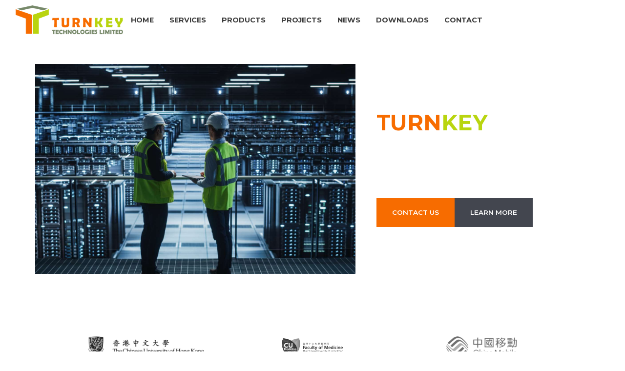

--- FILE ---
content_type: text/html
request_url: https://www.turnkeytech.com.hk/
body_size: 8869
content:
<!DOCTYPE html><!-- Last Published: Tue Dec 02 2025 06:52:08 GMT+0000 (Coordinated Universal Time) --><html data-wf-domain="www.turnkeytech.com.hk" data-wf-page="62688de35996500d1ca70308" data-wf-site="61e93c9662bd89722f03a418" lang="en"><head><meta charset="utf-8"/><title>Home | Turnkey Technologies Limited</title><meta content="TURNKEY is a professional Data Centre E&amp;M Infrastructure Services Provider based in Hong Kong, and is able to offer the optimum turnkey solutions on all challenging projects." name="description"/><meta content="width=device-width, initial-scale=1" name="viewport"/><link href="https://cdn.prod.website-files.com/61e93c9662bd89722f03a418/css/turnkey-hk.webflow.shared.0040bfe24.min.css" rel="stylesheet" type="text/css"/><link href="https://fonts.googleapis.com" rel="preconnect"/><link href="https://fonts.gstatic.com" rel="preconnect" crossorigin="anonymous"/><script src="https://ajax.googleapis.com/ajax/libs/webfont/1.6.26/webfont.js" type="text/javascript"></script><script type="text/javascript">WebFont.load({  google: {    families: ["Montserrat:100,100italic,200,200italic,300,300italic,400,400italic,500,500italic,600,600italic,700,700italic,800,800italic,900,900italic","Poppins:300,300italic,regular,italic,500,500italic,600,600italic,700,700italic,800"]  }});</script><script type="text/javascript">!function(o,c){var n=c.documentElement,t=" w-mod-";n.className+=t+"js",("ontouchstart"in o||o.DocumentTouch&&c instanceof DocumentTouch)&&(n.className+=t+"touch")}(window,document);</script><link href="https://cdn.prod.website-files.com/61e93c9662bd89722f03a418/62202fd5acb67459f9f5cc73_turnkey%20technologies%20database%20services%20favicon.png" rel="shortcut icon" type="image/x-icon"/><link href="https://cdn.prod.website-files.com/61e93c9662bd89722f03a418/622030685f195710d95afffc_turnkey%20tech%20webclip.png" rel="apple-touch-icon"/><link href="https://www.turnkeytech.com.hk/" rel="canonical"/><!-- Please keep this css code to improve the font quality-->
<style>
  * {
  -webkit-font-smoothing: antialiased;
  -moz-osx-font-smoothing: grayscale;
}
</style><!-- [Attributes by Finsweet] CMS Slider -->
<script async src="https://cdn.jsdelivr.net/npm/@finsweet/attributes-cmsslider@1/cmsslider.js"></script></head><body><div class="page-wrapper"><div data-animation="default" data-collapse="medium" data-duration="400" data-easing="ease" data-easing2="ease" role="banner" class="navbar w-nav"><div class="container-large w-container"><a href="/" aria-current="page" class="brand w-nav-brand w--current"><img src="https://cdn.prod.website-files.com/61e93c9662bd89722f03a418/61e93e9fa54b95821c60a267_logo_turnkey.png" loading="lazy" alt="" class="image"/></a><nav role="navigation" class="nav-menu w-nav-menu"><a href="/" aria-current="page" class="navlink w-inline-block w--current"><div>home</div><div class="orange_underline"></div></a><a href="/services" class="navlink w-inline-block"><div>Services</div><div class="orange_underline"></div></a><a href="/products" class="navlink w-inline-block"><div>Products</div><div class="orange_underline"></div></a><a href="/projects" class="navlink w-inline-block"><div>PROJECTS</div><div class="orange_underline"></div></a><a href="/news" class="navlink w-inline-block"><div>NEWS</div><div class="orange_underline"></div></a><a href="/downloads" class="navlink w-inline-block"><div>Downloads</div><div class="orange_underline"></div></a><a href="/contact" class="navlink w-inline-block"><div>Contact</div><div class="orange_underline"></div></a></nav><div class="menu-button w-nav-button"><div class="icon w-icon-nav-menu"></div></div></div></div><div class="global-styles w-embed"><style>

/* Snippet gets rid of top margin on first element in any rich text*/
.w-richtext>:first-child {
	margin-top: 0;
}

/* Snippet gets rid of bottom margin on last element in any rich text*/
.w-richtext>:last-child, .w-richtext ol li:last-child, .w-richtext ul li:last-child {
	margin-bottom: 0;
}

/* Snippet prevents all click and hover interaction with an element */
.clickable-off {
	pointer-events: none;
}

/* Snippet enables all click and hover interaction with an element */
.clickable-on{
  pointer-events: auto;
}

/* Snippet enables you to add class of div-square which creates and maintains a 1:1 dimension of a div.*/
.div-square::after {
	content: "";
	display: block;
	padding-bottom: 100%;
}

/*Hide focus outline for main content element*/
main:focus-visible {
	outline: -webkit-focus-ring-color auto 0px;
}

/* Make sure containers never lose their center alignment*/
.container-medium, .container-small, .container-large {
	margin-right: auto !important;
	margin-left: auto !important;
}

/*Reset buttons, and links styles*/
a {
	color: inherit;
	text-decoration: inherit;
	font-size: inherit;
}

/*Apply "..." after 3 lines of text */
.text-style-3lines {
	display: -webkit-box;
	overflow: hidden;
	-webkit-line-clamp: 3;
	-webkit-box-orient: vertical;
}

/*Apply "..." after 2 lines of text */
.text-style-2lines {
	display: -webkit-box;
	overflow: hidden;
	-webkit-line-clamp: 2;
	-webkit-box-orient: vertical;
}
</style></div><main class="main-wrapper"><section data-w-id="cbbe85de-c05b-4c33-abf4-e532d052bc1a" class="section-home-hero"><div class="page-padding"><div class="container-large"><div class="padding-vertical padding-hero"><div class="home-hero_component-wrapper"><div class="w-layout-grid home-hero_component"><div data-delay="5000" data-animation="slide" class="home-hero_slider clickable-off w-slider" data-autoplay="true" data-easing="ease" data-hide-arrows="false" data-disable-swipe="false" data-autoplay-limit="0" data-nav-spacing="3" data-duration="500" data-infinite="true"><div class="home-hero_slider-mask w-slider-mask"><div class="home-hero_slide w-slide"><img src="https://cdn.prod.website-files.com/61e93c9662bd89722f03a418/6238d0fc2c84fbcd2f999d66_turnkey%20technologies%20database%20engineers.jpg" loading="lazy" sizes="(max-width: 1440px) 100vw, 1440px" srcset="https://cdn.prod.website-files.com/61e93c9662bd89722f03a418/6238d0fc2c84fbcd2f999d66_turnkey%20technologies%20database%20engineers-p-1080.jpeg 1080w, https://cdn.prod.website-files.com/61e93c9662bd89722f03a418/6238d0fc2c84fbcd2f999d66_turnkey%20technologies%20database%20engineers.jpg 1440w" alt="Two engineers in hard hats and high-viz vests standing at a large data center" class="home-hero_slider-image"/></div><div class="home-hero_slide w-slide"><img src="https://cdn.prod.website-files.com/61e93c9662bd89722f03a418/6238d185ec318a5585f0be73_turnkey%20technologies%20database%20engineers%20solutions.jpg.jpg" loading="lazy" sizes="(max-width: 1440px) 100vw, 1440px" srcset="https://cdn.prod.website-files.com/61e93c9662bd89722f03a418/6238d185ec318a5585f0be73_turnkey%20technologies%20database%20engineers%20solutions.jpg-p-1080.jpeg 1080w, https://cdn.prod.website-files.com/61e93c9662bd89722f03a418/6238d185ec318a5585f0be73_turnkey%20technologies%20database%20engineers%20solutions.jpg.jpg 1440w" alt="An engineering holding a clipboard leaning against a data storage unit smiling." class="home-hero_slider-image"/></div></div><div class="hide w-slider-arrow-left"></div><div class="hide w-slider-arrow-right"></div><div class="hide w-slider-nav w-round"></div></div><div class="padding-vertical padding-huge"><div class="margin-bottom margin-medium"><h1 class="home-hero_header"><span class="text-color-orange">Turn</span><span class="text-color-green">key</span><br/>your data<br/>Centre expert</h1></div><div class="buttons-wrapper"><a href="mailto:info@turnkeytech.com.hk" class="button first w-button">Contact Us</a><a href="#about" class="button-secondary w-button">Learn More</a></div></div></div></div></div></div></div><div class="home-hero_bg-wrapper"><div class="home-hero_bg _2"></div></div></section><div class="section-home-clients"><div class="page-padding"><div class="container-medium"><div class="padding-top padding-xxlarge"><div class="w-layout-grid home-clients-logos_component"><img src="https://cdn.prod.website-files.com/61e93c9662bd89722f03a418/620f240f36cf987bbd19a354_6209ea73ee1f960006ce7a57_cuhk_logo_2x%20(1).png" loading="lazy" sizes="(max-width: 556px) 100vw, 556px" srcset="https://cdn.prod.website-files.com/61e93c9662bd89722f03a418/620f240f36cf987bbd19a354_6209ea73ee1f960006ce7a57_cuhk_logo_2x%20(1)-p-500.png 500w, https://cdn.prod.website-files.com/61e93c9662bd89722f03a418/620f240f36cf987bbd19a354_6209ea73ee1f960006ce7a57_cuhk_logo_2x%20(1).png 556w" alt="CUHK logo" class="home-clients_logos"/><img src="https://cdn.prod.website-files.com/61e93c9662bd89722f03a418/63abd234aa9e5170c22d0788_CUHK_Medicine_logo_svg.png" loading="lazy" sizes="(max-width: 512px) 100vw, 512px" srcset="https://cdn.prod.website-files.com/61e93c9662bd89722f03a418/63abd234aa9e5170c22d0788_CUHK_Medicine_logo_svg-p-500.png 500w, https://cdn.prod.website-files.com/61e93c9662bd89722f03a418/63abd234aa9e5170c22d0788_CUHK_Medicine_logo_svg.png 512w" alt="" class="home-clients_logos"/><img src="https://cdn.prod.website-files.com/61e93c9662bd89722f03a418/620f15a7ae65f5830097a1b9_page_head_logo_2x.cf04b726.png" loading="lazy" alt="China Mobile logo" class="home-clients_logos"/><img src="https://cdn.prod.website-files.com/61e93c9662bd89722f03a418/61f3c946ea69d35c2a81d471_HK_Children%27s_Hospital_logo.png" loading="lazy" alt="HK Children&#x27;s hospital logo" class="home-clients_logos"/><img src="https://cdn.prod.website-files.com/61e93c9662bd89722f03a418/620f04847808428500c7b105_gleneagles-logo.png" loading="lazy" alt="gleneagles hospital hong kong logo" class="home-clients_logos"/><a id="w-node-_175accde-12ca-4754-f761-11b10e946d27-1ca70308" href="/clients" class="home-hero_logos-cta-text">All Clients</a></div></div></div></div></div><div id="about" class="section-home-about"><div class="page-padding"><div class="container-large"><div class="padding-vertical padding-xxlarge"><div class="home-services_wrapper"><div class="w-layout-grid home-services_component"><div class="home-services_block"><img src="https://cdn.prod.website-files.com/61e93c9662bd89722f03a418/6238d14ed370ad7c59ac761b_turnkey%20technologies%20database%20engineers%20solutions.jpg" loading="lazy" sizes="(max-width: 1440px) 100vw, 1440px" srcset="https://cdn.prod.website-files.com/61e93c9662bd89722f03a418/6238d14ed370ad7c59ac761b_turnkey%20technologies%20database%20engineers%20solutions-p-500.jpeg 500w, https://cdn.prod.website-files.com/61e93c9662bd89722f03a418/6238d14ed370ad7c59ac761b_turnkey%20technologies%20database%20engineers%20solutions-p-1080.jpeg 1080w, https://cdn.prod.website-files.com/61e93c9662bd89722f03a418/6238d14ed370ad7c59ac761b_turnkey%20technologies%20database%20engineers%20solutions.jpg 1440w" alt="An engineer fixing a data storage unit" class="home-services_image"/><a href="/services/7x24-on-site-support-preventive-maintenance" class="home-services_bottom-content w-inline-block"><div class="home-services_header">7x24 On-Site Support &amp; Preventive Maintenance</div><div class="margin-vertical margin-small"><p class="home-services_paragraph"><span class="text-color-orange">TURN</span><span class="text-color-green">KEY</span> is pleased to provide our excellent 7x24 on-site support and preventive maintenance services.<br/></p></div><img src="https://cdn.prod.website-files.com/61e93c9662bd89722f03a418/61ee2f4960b75342de82a22b_arrow.svg" loading="lazy" alt="read more arrow image"/></a></div><div class="home-services_block _2"><img src="https://cdn.prod.website-files.com/61e93c9662bd89722f03a418/6257cd094471a05142e64e13_pdcs%20(1).jpeg" loading="lazy" sizes="(max-width: 1600px) 100vw, 1600px" srcset="https://cdn.prod.website-files.com/61e93c9662bd89722f03a418/6257cd094471a05142e64e13_pdcs%20(1)-p-500.jpeg 500w, https://cdn.prod.website-files.com/61e93c9662bd89722f03a418/6257cd094471a05142e64e13_pdcs%20(1)-p-800.jpeg 800w, https://cdn.prod.website-files.com/61e93c9662bd89722f03a418/6257cd094471a05142e64e13_pdcs%20(1)-p-1080.jpeg 1080w, https://cdn.prod.website-files.com/61e93c9662bd89722f03a418/6257cd094471a05142e64e13_pdcs%20(1).jpeg 1600w" alt="Data center with high tech looking light streaks" class="home-services_image"/><a href="/services/professional-services" class="home-services_bottom-content w-inline-block"><div class="home-services_header">Professional Data Centre Services</div><div class="margin-vertical margin-small"><p class="home-services_paragraph"><span class="text-color-orange">TURN</span><span class="text-color-green">KEY</span> strives to provide comprehensive professional services to satisfy our Client&#x27;s needs.<span class="text-color-orange"><br/></span></p></div><img src="https://cdn.prod.website-files.com/61e93c9662bd89722f03a418/61ee2f4960b75342de82a22b_arrow.svg" loading="lazy" alt="read more arrow image"/></a></div><img src="https://cdn.prod.website-files.com/61e93c9662bd89722f03a418/61ee30bf86a3deae4086f63b_circles%20(1).svg" loading="lazy" alt="" class="image-5"/></div><div id="w-node-e022a13e-3c14-c577-2c65-8db224cafb17-1ca70308" class="home-services_block"><div class="margin-bottom margin-xsmall"><div class="text-color-secondary text-weight-semibold">SERVICES</div></div><h2 class="home-services_heading">Data centre<br/>Services<br/></h2><div class="margin-bottom margin-medium"><div>We strive to provide comprehensive consultancy services and solutions for mission-critical data centre facilities:</div></div><div class="buttons-wrapper"><a href="mailto:info@turnkeytech.com.hk?subject=Inquiry%20about%20data%20centre%20services" class="button first w-button">Contact Us</a><a href="/services" class="button-secondary w-button">Browse All Services</a></div></div></div></div></div></div></div><div class="section-home-category"><div class="page-padding"><div class="container-large"><div class="padding-vertical padding-huge"><div class="w-layout-grid home-category_component"><div id="w-node-_492b0cba-4126-09f8-d3eb-56bb56eedb5b-1ca70308" class="home-category_title-wrapper"><h2 class="home-category_heading">Data Centre PRODUCTS</h2><div class="margin-top margin-xsmall"><p class="home-category_subheading">Check out our wide selection of products geared for every data centre needs! We provide installation and maintenance services with the products we sell.</p></div><div class="margin-top margin-medium"><img src="https://cdn.prod.website-files.com/61e93c9662bd89722f03a418/61ee20b190c02c102ae7de2a_computtter.png" loading="lazy" sizes="(max-width: 582px) 100vw, 582px" srcset="https://cdn.prod.website-files.com/61e93c9662bd89722f03a418/61ee20b190c02c102ae7de2a_computtter-p-500.png 500w, https://cdn.prod.website-files.com/61e93c9662bd89722f03a418/61ee20b190c02c102ae7de2a_computtter.png 582w" alt="Isolated image of data centers" class="home-category_left-image"/></div></div><div class="w-layout-grid home-category_inner-grid"><a href="/products/fusionmodule2000" class="home-category_block w-inline-block"><h3 class="home-category-product_heading">Huawei Smart Modular Data Center</h3><div class="margin-top margin-medium"><img src="https://cdn.prod.website-files.com/61e93c9662bd89722f03a418/620f09bd721b7a46911924d0_%E5%8D%95%E6%8E%92%E5%AF%86%E9%97%AD%E7%83%AD%E9%80%9A%E9%81%93-%E5%8D%95%E4%BA%A7%E5%93%81.png" loading="lazy" alt="Isolated image of huawei smart modular data center" class="home-category_image"/></div><div class="home-category_overlay"><div>view product</div></div></a><a href="/products/vertiv-crv4-in-row-crac" class="home-category_block _3 w-inline-block"><h3 class="home-category-product_heading">Vertiv CRV+ In Row CRAC</h3><div class="margin-top margin-medium"><img src="https://cdn.prod.website-files.com/61e93c9662bd89722f03a418/61ee16003b99201a5555e8dd_fer-is-cn-508%C3%97635-98510-box-3KWperRack%202.png" loading="lazy" alt="isolated image of vertiv crv+ in row crac" class="home-category_image"/></div><div class="home-category_overlay"><div>view product</div></div></a><a href="/products/vertiv-exm-ups-system" class="home-category_block _4 w-inline-block"><h3 class="home-category-product_heading">Vertiv eXM UPS</h3><div class="margin-top margin-medium"><img src="https://cdn.prod.website-files.com/61e93c9662bd89722f03a418/620f06fa5464de662aba1778_1620790382.png" loading="lazy" alt="isolated image of vertiv exm ups" class="home-category_image"/></div><div class="home-category_overlay"><div>view product</div></div></a><a href="/products/vertiv-kokam-li-ion-battery-system" class="home-category_block _5 w-inline-block"><h3 class="home-category-product_heading">Kokam Li-Ion Battery</h3><div class="margin-top margin-medium"><img src="https://cdn.prod.website-files.com/61e93c9662bd89722f03a418/620f07f9a506077d4f80a7b0_1620792075.png" loading="lazy" alt="isolated image of kokam li-ion batter" class="home-category_image"/></div><div class="home-category_overlay"><div>view product</div></div></a></div></div></div></div></div></div><div class="section-home-case-studies"><div class="page-padding"><div class="container-medium"><div class="padding-vertical padding-xxlarge"><div data-delay="4000" data-animation="slide" class="slider w-slider" data-autoplay="false" data-easing="ease" data-hide-arrows="false" data-disable-swipe="false" data-autoplay-limit="0" data-nav-spacing="8" data-duration="500" data-infinite="true" fs-cmsslider-element="slider"><div class="w-slider-mask"><div class="w-slide"><div class="w-dyn-list"><div fs-cmsslider-element="list" role="list" class="w-dyn-items"><div role="listitem" class="home-case-study_component w-dyn-item"><div id="w-node-cad97cc7-9627-2f95-6afe-49741522d019-1ca70308" class="home-case-study_image-wrapper"><img alt="" loading="lazy" id="w-node-_7dcc4c97-7b50-70a6-5264-e40e08458335-1ca70308" src="https://cdn.prod.website-files.com/61fcb72b4ab37f3242df27b4/620b57c00d1db598b98a9c52_uni-1.jpg" class="home-case-study_image"/></div><div id="w-node-_7dcc4c97-7b50-70a6-5264-e40e08458336-1ca70308" class="home-case-studies_block"><img src="https://cdn.prod.website-files.com/61fcb72b4ab37f3242df27b4/620f21d9ff4a931bdbada327_6209ea73ee1f960006ce7a57_cuhk_logo_2x%20(1).png" loading="lazy" alt="" sizes="100vw" srcset="https://cdn.prod.website-files.com/61fcb72b4ab37f3242df27b4/620f21d9ff4a931bdbada327_6209ea73ee1f960006ce7a57_cuhk_logo_2x%20(1)-p-500.png 500w, https://cdn.prod.website-files.com/61fcb72b4ab37f3242df27b4/620f21d9ff4a931bdbada327_6209ea73ee1f960006ce7a57_cuhk_logo_2x%20(1).png 556w" class="case-studies_logo"/><div class="margin-vertical margin-medium"><div class="text-size-medium text-weight-bold">The Most Complex Construction in 2013: The Highest-Density Data Centre in Hong Kong</div><div class="home-case-studies_text">In 2013, TURNKEY was appointed to design and build an expansion and upgrade of a Data Centre of a Research Institute in Hong Kong. </div></div><div class="buttons-wrapper"><a href="/projects/cuhk" class="button first w-button">View Case Study</a><a href="/projects" class="button-secondary w-button">Browse case studies</a></div></div></div><div role="listitem" class="home-case-study_component w-dyn-item"><div id="w-node-cad97cc7-9627-2f95-6afe-49741522d019-1ca70308" class="home-case-study_image-wrapper"><img alt="" loading="lazy" id="w-node-_7dcc4c97-7b50-70a6-5264-e40e08458335-1ca70308" src="https://cdn.prod.website-files.com/61fcb72b4ab37f3242df27b4/620b54bc90302df5100a91ba_ch-1.jpg" class="home-case-study_image"/></div><div id="w-node-_7dcc4c97-7b50-70a6-5264-e40e08458336-1ca70308" class="home-case-studies_block"><img src="https://cdn.prod.website-files.com/61fcb72b4ab37f3242df27b4/6200f3feacecf9845a74e4e3_5603a2320aa1f95182262580a4ae5fb2_1571285897.png" loading="lazy" alt="" class="case-studies_logo"/><div class="margin-vertical margin-medium"><div class="text-size-medium text-weight-bold">TURNKEY&#x27;s Won the Data Centre Infrastructure Project at Hong Kong Children’s Hospital</div><div class="home-case-studies_text">TURNKEY was successfully completed a Data Centre Instructure Project at The Hong Kong Children’s Hospital in 2019.</div></div><div class="buttons-wrapper"><a href="/projects/hong-kong-childrens-hospital" class="button first w-button">View Case Study</a><a href="/projects" class="button-secondary w-button">Browse case studies</a></div></div></div><div role="listitem" class="home-case-study_component w-dyn-item"><div id="w-node-cad97cc7-9627-2f95-6afe-49741522d019-1ca70308" class="home-case-study_image-wrapper"><img alt="" loading="lazy" id="w-node-_7dcc4c97-7b50-70a6-5264-e40e08458335-1ca70308" src="https://cdn.prod.website-files.com/61fcb72b4ab37f3242df27b4/620f1578a416dfd95ec3a30f_Picture2.jpg" class="home-case-study_image"/></div><div id="w-node-_7dcc4c97-7b50-70a6-5264-e40e08458336-1ca70308" class="home-case-studies_block"><img src="https://cdn.prod.website-files.com/61fcb72b4ab37f3242df27b4/620f142a223f081af13856a7_page_head_logo_2x.cf04b726.png" loading="lazy" alt="" class="case-studies_logo"/><div class="margin-vertical margin-medium"><div class="text-size-medium text-weight-bold">Backup power for CMHK: 800kVA Genset replacement</div><div class="home-case-studies_text">In 2020, TURNKEY was appointed to replace the 800kVA Generator set at Mita center rooftop for China Mobile in Kwai Tsing, Hong Kong.</div></div><div class="buttons-wrapper"><a href="/projects/china-mobile-hong-kong" class="button first w-button">View Case Study</a><a href="/projects" class="button-secondary w-button">Browse case studies</a></div></div></div></div></div></div></div><div class="left-arrow w-slider-arrow-left"><div class="w-icon-slider-left"></div></div><div class="right-arrow w-slider-arrow-right"><div class="w-icon-slider-right"></div></div><div class="slide-nav w-slider-nav"></div></div></div></div></div></div><div class="section-home-featured-product"><div class="page-padding"><div class="container-large"><div class="padding-vertical padding-xxlarge"><div class="home-featured-product_component"><div class="home-featured-product_block"><div class="margin-bottom margin-xsmall"><div class="text-color-secondary text-weight-semibold">Featured Product</div><h2 class="home-featured-product_heading">Vertiv Liebert ITA2 UPS System<br/></h2><img src="https://cdn.prod.website-files.com/61e93c9662bd89722f03a418/61ee1eb47187cd4c6ab76989_cp-ups-cn-508%C3%97635-100594-ls-ITA2%2C5k10ktower%201.png" loading="lazy" alt="isolated image of Vertiv Liebert ITA2 UPS System" class="home-featured-product_image show-mobile"/></div><div class="home-featured-product_description_wrapper"><div class="line"></div><div class="cta-description"><div class="margin-bottom margin-xsmall"><div class="text-size-small"><strong>Description</strong></div></div><div class="max-width-medium"><p class="home-featured-product-text">The Liebert® ITA2TM is a fully-digital, highly reliable, double-conversion UPS solution that delivers clean and consistent power.  This highly efficient solution is ideal for various deployments, whether it&#x27;s IT racks, network closets, automation control systems, and precision instruments to small-sized control rooms among other edge applications.</p></div></div></div><div class="buttons-wrapper"><a href="mailto:info@turnkeytech.com.hk?subject=Inquiry%20about%20Veritiv%20Liebert%20ITA2%20UPS%20System." class="button first w-button">Email Inquiry</a><a href="/products" class="button-secondary hero w-button">See Other Products</a></div></div><img src="https://cdn.prod.website-files.com/61e93c9662bd89722f03a418/61ee1eb47187cd4c6ab76989_cp-ups-cn-508%C3%97635-100594-ls-ITA2%2C5k10ktower%201.png" loading="lazy" alt="isolated image of Vertiv Liebert ITA2 UPS System" class="home-featured-product_image"/></div></div></div></div></div><div class="section-home-news"><div class="page-padding"><div class="container-large"><div class="padding-vertical padding-xxlarge"><div class="home-news_wrapper"><div id="w-node-_9d270c21-49de-b8e0-d980-b192ae948656-1ca70308" class="w-dyn-list"><div role="list" class="home-news_component w-dyn-items"><div role="listitem" class="home-news_collection-item w-dyn-item"><div class="home-news_bottom-content"><div class="home-news_header">TURNKEY wishes you a Happy Mid Autumn!</div><div class="margin-vertical margin-small"><p class="home-news_paragraph">October 6, 2025</p></div><a href="/news/turnkey-wishes-you-a-happy-mid-autumn-4" class="home-news_link-block w-inline-block"><img src="https://cdn.prod.website-files.com/61e93c9662bd89722f03a418/61ee2f4960b75342de82a22b_arrow.svg" loading="lazy" alt="read more arrow image" class="arrow_image"/></a></div></div><div role="listitem" class="home-news_collection-item w-dyn-item"><div class="home-news_bottom-content"><div class="home-news_header">We&#x27;ve Moved!</div><div class="margin-vertical margin-small"><p class="home-news_paragraph">July 1, 2025</p></div><a href="/news/weve-moved" class="home-news_link-block w-inline-block"><img src="https://cdn.prod.website-files.com/61e93c9662bd89722f03a418/61ee2f4960b75342de82a22b_arrow.svg" loading="lazy" alt="read more arrow image" class="arrow_image"/></a></div></div><div role="listitem" class="home-news_collection-item w-dyn-item"><div class="home-news_bottom-content"><div class="home-news_header">TURNKEY wishes you have a prosperous The Year of the Rabbit</div><div class="margin-vertical margin-small"><p class="home-news_paragraph">January 29, 2025</p></div><a href="/news/turnkey-wishes-you-have-a-prosperous-the-year-of-the-rabbit-2" class="home-news_link-block w-inline-block"><img src="https://cdn.prod.website-files.com/61e93c9662bd89722f03a418/61ee2f4960b75342de82a22b_arrow.svg" loading="lazy" alt="read more arrow image" class="arrow_image"/></a></div></div><div role="listitem" class="home-news_collection-item w-dyn-item"><div class="home-news_bottom-content"><div class="home-news_header">TURNKEY is now a registered qualified Class II Minor Works Contractor</div><div class="margin-vertical margin-small"><p class="home-news_paragraph">January 23, 2025</p></div><a href="/news/turnkey" class="home-news_link-block w-inline-block"><img src="https://cdn.prod.website-files.com/61e93c9662bd89722f03a418/61ee2f4960b75342de82a22b_arrow.svg" loading="lazy" alt="read more arrow image" class="arrow_image"/></a></div></div></div></div><div id="w-node-_9d270c21-49de-b8e0-d980-b192ae948663-1ca70308" class="home-news_content"><div class="news-content_text-wrapper"><h2 class="home-news_heading">NEWS<br/></h2><div class="margin-bottom margin-medium"><div>These are the latest updates from <span class="text-color-orange">TURN</span><span class="text-color-green">KEY</span>, the leading database technology consultants in Hong Kong.</div></div></div><a href="/news" class="button-secondary hide-mobile-landscape w-button">Browse All Blogs</a></div></div><div class="margin-top margin-medium"><a href="/services" class="button-secondary show-mobile-landscape w-button">Browse All News</a></div></div></div></div></div></main><div class="footer"><div class="page-padding"><div class="container-large"><div class="padding-vertical padding-large"><div class="container-medium"><div class="footer-top_content"><div class="footer-icon_content"><div class="margin-bottom margin-small"><a href="/" aria-current="page" class="footer_logo-link w--current"><img src="https://cdn.prod.website-files.com/61e93c9662bd89722f03a418/61e93e9fa54b95821c60a267_logo_turnkey.png" alt="" class="footer_image"/></a></div><a href="https://cdn.prod.website-files.com/61e93c9662bd89722f03a418/692e8c778271ff9679d656e0_TURNKEY_Profile.pdf" target="_blank" class="button-profile w-button">Download Company Profile</a><div class="contractor_block"><div class="div-block"><div><div class="contractor-wrapper"><div class="contractor-text">Registered Electrical Contractor</div><img src="https://cdn.prod.website-files.com/61e93c9662bd89722f03a418/61fce455bb6d826d22e41e2a_logo_emsd.png" loading="lazy" alt="" class="contractor_image"/></div></div><img src="https://cdn.prod.website-files.com/61e93c9662bd89722f03a418/62455cf1fbdc07319fa47bb1_EPD-Logo.png" loading="lazy" alt="EPD Hong Kong Logo" class="contractor_image"/></div><div class="div-block"><img src="https://cdn.prod.website-files.com/61e93c9662bd89722f03a418/63bbb725c0213a707073afed_WhatsApp%20Image%202023-01-09%20at%2013.56.46.jpeg" loading="lazy" sizes="(max-width: 1024px) 100vw, 1024px" srcset="https://cdn.prod.website-files.com/61e93c9662bd89722f03a418/63bbb725c0213a707073afed_WhatsApp%20Image%202023-01-09%20at%2013.56.46-p-500.jpeg 500w, https://cdn.prod.website-files.com/61e93c9662bd89722f03a418/63bbb725c0213a707073afed_WhatsApp%20Image%202023-01-09%20at%2013.56.46-p-800.jpeg 800w, https://cdn.prod.website-files.com/61e93c9662bd89722f03a418/63bbb725c0213a707073afed_WhatsApp%20Image%202023-01-09%20at%2013.56.46.jpeg 1024w" alt="" class="contractor_image is-huawei"/><img src="https://cdn.prod.website-files.com/61e93c9662bd89722f03a418/68405706801902d2702cd006_WhatsApp%20Image%202025-06-04%20at%2012.58.27.jpeg" loading="lazy" alt="" class="contractor_image is-huawei"/></div></div></div><div class="footer_quick-links show-mobile"><a id="w-node-_8d0c3347-684a-876d-b135-84e658c5d6f5-8e44f6d0" href="/" aria-current="page" class="footer-link w--current">Home</a><a href="/services" class="footer-link">Services</a><a href="/products" class="footer-link">Products</a><a href="/news" class="footer-link">NEWS</a><a href="/contact" class="footer-link">Contact</a></div><div class="footer_contact-details"><div><strong>Hong Kong</strong></div><div class="margin-top margin-small">Unit 2, 3/F, Metropole Square, <br/>2 On Yiu Street, Skek Mun, <br/>Shatin, N.T., Hong Kong<br/></div><div class="margin-top margin-small"><div>Telephone: <a href="tel:26904118">(852) 2690 4118</a></div><div>Fax: <a href="tel:26904228">(852) 2690 4228</a></div></div><div class="margin-top margin-small"><div>Email: <a href="mailto:info@turnkey.com.hk">info@turnkeytech.com.hk</a></div></div></div><div class="footer_contact-details"><div><strong>Macau</strong></div><div class="margin-top margin-small">23 Avenida do Coronel Mesquita,<br/>Edf Hong Kin, 1-Andar, Macau SAR</div><div class="margin-top margin-small"><div>Telephone: (853) 6243 0616<br/>‍<br/>Email: <a href="mailto:info@turnkey.com.hk">info@turnkeytech.com.hk<br/><br/></a></div></div></div></div><div class="margin-vertical margin-large"><div class="footer_quick-links"><a href="/" aria-current="page" class="footer-link w--current">Home</a><a href="/services" class="footer-link">Services</a><a href="/products" class="footer-link">Products</a><a href="/news" class="footer-link">NEWS</a><a href="/downloads" class="footer-link">Downloads</a><a href="/contact" class="footer-link">Contact</a></div></div></div><div class="copyright_footer"><div class="web-design_text"><a href="https://www.mediastudio.space" target="_blank">Web design by <strong>MSHK</strong></a></div><div id="w-node-bf236acc-f251-b512-7c55-cd318e44f6d4-8e44f6d0" class="footer-copyright-text">© <span id="year">2022</span> <span class="text-color-orange">TURN</span><span class="text-color-green">KEY</span> Technologies Limited. All rights reserved.<br/></div><a href="/disclaimer" class="footer_terms-text">Terms of Use</a></div></div></div></div></div></div><script src="https://d3e54v103j8qbb.cloudfront.net/js/jquery-3.5.1.min.dc5e7f18c8.js?site=61e93c9662bd89722f03a418" type="text/javascript" integrity="sha256-9/aliU8dGd2tb6OSsuzixeV4y/faTqgFtohetphbbj0=" crossorigin="anonymous"></script><script src="https://cdn.prod.website-files.com/61e93c9662bd89722f03a418/js/webflow.schunk.36b8fb49256177c8.js" type="text/javascript"></script><script src="https://cdn.prod.website-files.com/61e93c9662bd89722f03a418/js/webflow.schunk.962fd248b46f899e.js" type="text/javascript"></script><script src="https://cdn.prod.website-files.com/61e93c9662bd89722f03a418/js/webflow.e18d548a.f2b9577dce63dc05.js" type="text/javascript"></script><script>
document.getElementById("year").innerText = new Date().getFullYear();

function replaceTextWithinElement(element, find, replace) {
  // Skip if element is or is inside an <a> or <button> tag
  if (element.tagName === 'A' || element.tagName === 'BUTTON' || 
      $(element).closest('a, button').length > 0) {
    return;
  }

  // Handle child nodes
  for (let i = 0; i < element.childNodes.length; i++) {
    const node = element.childNodes[i];
    
    if (node.nodeType === 3) { // Text node
      const text = node.nodeValue;
      if (text.indexOf(find) !== -1) {
        // Create a replacement element
        const replacementNode = document.createElement('span');
        replacementNode.innerHTML = text.replace(new RegExp(find, 'g'), replace);
        element.replaceChild(replacementNode, node);
        i--; // Adjust index since we're modifying the childNodes collection
      }
    } else if (node.nodeType === 1) { // Element node
      // Recursively process child elements that aren't <a> or <button>
      if (node.tagName !== 'A' && node.tagName !== 'BUTTON') {
        replaceTextWithinElement(node, find, replace);
      }
    }
  }
}

function changeTurnkeyColor() {
  const KEYWORD = 'TURNKEY';
  const htmlToAdd = '<span class="text-color-orange">TURN</span><span class="text-color-green">KEY</span>';
  
  $('.main-wrapper').each(function() {
    replaceTextWithinElement(this, KEYWORD, htmlToAdd);
  });
}

function changePostTitleTurnkeyColor() {
  const KEYWORD = 'TURNKEY';
  const htmlToAdd = '<span class="text-color-orange">TURN</span><span class="text-color-green">KEY</span>';
  
  $('.main-wrapper .blog-post_title').each(function() {
    replaceTextWithinElement(this, KEYWORD, htmlToAdd);
  });
}

function changeRecentPostTurnkeyColor() {
  const KEYWORD = 'TURNKEY';
  const htmlToAdd = '<span class="text-color-orange">TURN</span><span class="text-color-green">KEY</span>';
  
  $('.main-wrapper .shortcut_title').each(function() {
    replaceTextWithinElement(this, KEYWORD, htmlToAdd);
  });
}

changeTurnkeyColor();
changeRecentPostTurnkeyColor();
changePostTitleTurnkeyColor();

$('input[data-name="Year"]').on('change', function() {
  setTimeout(changePostTitleTurnkeyColor, 200);
});

$('a[href*="page="]').on('click', function() {
  setTimeout(changePostTitleTurnkeyColor, 400);
});

$('div[role="navigation"]').on('DOMNodeInserted', function(e) {
  const aEle = e.target;
  $(aEle).on('click', function() {
    setTimeout(changePostTitleTurnkeyColor, 400);
  });
});
</script></body></html>

--- FILE ---
content_type: text/css
request_url: https://cdn.prod.website-files.com/61e93c9662bd89722f03a418/css/turnkey-hk.webflow.shared.0040bfe24.min.css
body_size: 16736
content:
html{-webkit-text-size-adjust:100%;-ms-text-size-adjust:100%;font-family:sans-serif}body{margin:0}article,aside,details,figcaption,figure,footer,header,hgroup,main,menu,nav,section,summary{display:block}audio,canvas,progress,video{vertical-align:baseline;display:inline-block}audio:not([controls]){height:0;display:none}[hidden],template{display:none}a{background-color:#0000}a:active,a:hover{outline:0}abbr[title]{border-bottom:1px dotted}b,strong{font-weight:700}dfn{font-style:italic}h1{margin:.67em 0;font-size:2em}mark{color:#000;background:#ff0}small{font-size:80%}sub,sup{vertical-align:baseline;font-size:75%;line-height:0;position:relative}sup{top:-.5em}sub{bottom:-.25em}img{border:0}svg:not(:root){overflow:hidden}hr{box-sizing:content-box;height:0}pre{overflow:auto}code,kbd,pre,samp{font-family:monospace;font-size:1em}button,input,optgroup,select,textarea{color:inherit;font:inherit;margin:0}button{overflow:visible}button,select{text-transform:none}button,html input[type=button],input[type=reset]{-webkit-appearance:button;cursor:pointer}button[disabled],html input[disabled]{cursor:default}button::-moz-focus-inner,input::-moz-focus-inner{border:0;padding:0}input{line-height:normal}input[type=checkbox],input[type=radio]{box-sizing:border-box;padding:0}input[type=number]::-webkit-inner-spin-button,input[type=number]::-webkit-outer-spin-button{height:auto}input[type=search]{-webkit-appearance:none}input[type=search]::-webkit-search-cancel-button,input[type=search]::-webkit-search-decoration{-webkit-appearance:none}legend{border:0;padding:0}textarea{overflow:auto}optgroup{font-weight:700}table{border-collapse:collapse;border-spacing:0}td,th{padding:0}@font-face{font-family:webflow-icons;src:url([data-uri])format("truetype");font-weight:400;font-style:normal}[class^=w-icon-],[class*=\ w-icon-]{speak:none;font-variant:normal;text-transform:none;-webkit-font-smoothing:antialiased;-moz-osx-font-smoothing:grayscale;font-style:normal;font-weight:400;line-height:1;font-family:webflow-icons!important}.w-icon-slider-right:before{content:""}.w-icon-slider-left:before{content:""}.w-icon-nav-menu:before{content:""}.w-icon-arrow-down:before,.w-icon-dropdown-toggle:before{content:""}.w-icon-file-upload-remove:before{content:""}.w-icon-file-upload-icon:before{content:""}*{box-sizing:border-box}html{height:100%}body{color:#333;background-color:#fff;min-height:100%;margin:0;font-family:Arial,sans-serif;font-size:14px;line-height:20px}img{vertical-align:middle;max-width:100%;display:inline-block}html.w-mod-touch *{background-attachment:scroll!important}.w-block{display:block}.w-inline-block{max-width:100%;display:inline-block}.w-clearfix:before,.w-clearfix:after{content:" ";grid-area:1/1/2/2;display:table}.w-clearfix:after{clear:both}.w-hidden{display:none}.w-button{color:#fff;line-height:inherit;cursor:pointer;background-color:#3898ec;border:0;border-radius:0;padding:9px 15px;text-decoration:none;display:inline-block}input.w-button{-webkit-appearance:button}html[data-w-dynpage] [data-w-cloak]{color:#0000!important}.w-code-block{margin:unset}pre.w-code-block code{all:inherit}.w-optimization{display:contents}.w-webflow-badge,.w-webflow-badge>img{box-sizing:unset;width:unset;height:unset;max-height:unset;max-width:unset;min-height:unset;min-width:unset;margin:unset;padding:unset;float:unset;clear:unset;border:unset;border-radius:unset;background:unset;background-image:unset;background-position:unset;background-size:unset;background-repeat:unset;background-origin:unset;background-clip:unset;background-attachment:unset;background-color:unset;box-shadow:unset;transform:unset;direction:unset;font-family:unset;font-weight:unset;color:unset;font-size:unset;line-height:unset;font-style:unset;font-variant:unset;text-align:unset;letter-spacing:unset;-webkit-text-decoration:unset;text-decoration:unset;text-indent:unset;text-transform:unset;list-style-type:unset;text-shadow:unset;vertical-align:unset;cursor:unset;white-space:unset;word-break:unset;word-spacing:unset;word-wrap:unset;transition:unset}.w-webflow-badge{white-space:nowrap;cursor:pointer;box-shadow:0 0 0 1px #0000001a,0 1px 3px #0000001a;visibility:visible!important;opacity:1!important;z-index:2147483647!important;color:#aaadb0!important;overflow:unset!important;background-color:#fff!important;border-radius:3px!important;width:auto!important;height:auto!important;margin:0!important;padding:6px!important;font-size:12px!important;line-height:14px!important;text-decoration:none!important;display:inline-block!important;position:fixed!important;inset:auto 12px 12px auto!important;transform:none!important}.w-webflow-badge>img{position:unset;visibility:unset!important;opacity:1!important;vertical-align:middle!important;display:inline-block!important}h1,h2,h3,h4,h5,h6{margin-bottom:10px;font-weight:700}h1{margin-top:20px;font-size:38px;line-height:44px}h2{margin-top:20px;font-size:32px;line-height:36px}h3{margin-top:20px;font-size:24px;line-height:30px}h4{margin-top:10px;font-size:18px;line-height:24px}h5{margin-top:10px;font-size:14px;line-height:20px}h6{margin-top:10px;font-size:12px;line-height:18px}p{margin-top:0;margin-bottom:10px}blockquote{border-left:5px solid #e2e2e2;margin:0 0 10px;padding:10px 20px;font-size:18px;line-height:22px}figure{margin:0 0 10px}ul,ol{margin-top:0;margin-bottom:10px;padding-left:40px}.w-list-unstyled{padding-left:0;list-style:none}.w-embed:before,.w-embed:after{content:" ";grid-area:1/1/2/2;display:table}.w-embed:after{clear:both}.w-video{width:100%;padding:0;position:relative}.w-video iframe,.w-video object,.w-video embed{border:none;width:100%;height:100%;position:absolute;top:0;left:0}fieldset{border:0;margin:0;padding:0}button,[type=button],[type=reset]{cursor:pointer;-webkit-appearance:button;border:0}.w-form{margin:0 0 15px}.w-form-done{text-align:center;background-color:#ddd;padding:20px;display:none}.w-form-fail{background-color:#ffdede;margin-top:10px;padding:10px;display:none}label{margin-bottom:5px;font-weight:700;display:block}.w-input,.w-select{color:#333;vertical-align:middle;background-color:#fff;border:1px solid #ccc;width:100%;height:38px;margin-bottom:10px;padding:8px 12px;font-size:14px;line-height:1.42857;display:block}.w-input::placeholder,.w-select::placeholder{color:#999}.w-input:focus,.w-select:focus{border-color:#3898ec;outline:0}.w-input[disabled],.w-select[disabled],.w-input[readonly],.w-select[readonly],fieldset[disabled] .w-input,fieldset[disabled] .w-select{cursor:not-allowed}.w-input[disabled]:not(.w-input-disabled),.w-select[disabled]:not(.w-input-disabled),.w-input[readonly],.w-select[readonly],fieldset[disabled]:not(.w-input-disabled) .w-input,fieldset[disabled]:not(.w-input-disabled) .w-select{background-color:#eee}textarea.w-input,textarea.w-select{height:auto}.w-select{background-color:#f3f3f3}.w-select[multiple]{height:auto}.w-form-label{cursor:pointer;margin-bottom:0;font-weight:400;display:inline-block}.w-radio{margin-bottom:5px;padding-left:20px;display:block}.w-radio:before,.w-radio:after{content:" ";grid-area:1/1/2/2;display:table}.w-radio:after{clear:both}.w-radio-input{float:left;margin:3px 0 0 -20px;line-height:normal}.w-file-upload{margin-bottom:10px;display:block}.w-file-upload-input{opacity:0;z-index:-100;width:.1px;height:.1px;position:absolute;overflow:hidden}.w-file-upload-default,.w-file-upload-uploading,.w-file-upload-success{color:#333;display:inline-block}.w-file-upload-error{margin-top:10px;display:block}.w-file-upload-default.w-hidden,.w-file-upload-uploading.w-hidden,.w-file-upload-error.w-hidden,.w-file-upload-success.w-hidden{display:none}.w-file-upload-uploading-btn{cursor:pointer;background-color:#fafafa;border:1px solid #ccc;margin:0;padding:8px 12px;font-size:14px;font-weight:400;display:flex}.w-file-upload-file{background-color:#fafafa;border:1px solid #ccc;flex-grow:1;justify-content:space-between;margin:0;padding:8px 9px 8px 11px;display:flex}.w-file-upload-file-name{font-size:14px;font-weight:400;display:block}.w-file-remove-link{cursor:pointer;width:auto;height:auto;margin-top:3px;margin-left:10px;padding:3px;display:block}.w-icon-file-upload-remove{margin:auto;font-size:10px}.w-file-upload-error-msg{color:#ea384c;padding:2px 0;display:inline-block}.w-file-upload-info{padding:0 12px;line-height:38px;display:inline-block}.w-file-upload-label{cursor:pointer;background-color:#fafafa;border:1px solid #ccc;margin:0;padding:8px 12px;font-size:14px;font-weight:400;display:inline-block}.w-icon-file-upload-icon,.w-icon-file-upload-uploading{width:20px;margin-right:8px;display:inline-block}.w-icon-file-upload-uploading{height:20px}.w-container{max-width:940px;margin-left:auto;margin-right:auto}.w-container:before,.w-container:after{content:" ";grid-area:1/1/2/2;display:table}.w-container:after{clear:both}.w-container .w-row{margin-left:-10px;margin-right:-10px}.w-row:before,.w-row:after{content:" ";grid-area:1/1/2/2;display:table}.w-row:after{clear:both}.w-row .w-row{margin-left:0;margin-right:0}.w-col{float:left;width:100%;min-height:1px;padding-left:10px;padding-right:10px;position:relative}.w-col .w-col{padding-left:0;padding-right:0}.w-col-1{width:8.33333%}.w-col-2{width:16.6667%}.w-col-3{width:25%}.w-col-4{width:33.3333%}.w-col-5{width:41.6667%}.w-col-6{width:50%}.w-col-7{width:58.3333%}.w-col-8{width:66.6667%}.w-col-9{width:75%}.w-col-10{width:83.3333%}.w-col-11{width:91.6667%}.w-col-12{width:100%}.w-hidden-main{display:none!important}@media screen and (max-width:991px){.w-container{max-width:728px}.w-hidden-main{display:inherit!important}.w-hidden-medium{display:none!important}.w-col-medium-1{width:8.33333%}.w-col-medium-2{width:16.6667%}.w-col-medium-3{width:25%}.w-col-medium-4{width:33.3333%}.w-col-medium-5{width:41.6667%}.w-col-medium-6{width:50%}.w-col-medium-7{width:58.3333%}.w-col-medium-8{width:66.6667%}.w-col-medium-9{width:75%}.w-col-medium-10{width:83.3333%}.w-col-medium-11{width:91.6667%}.w-col-medium-12{width:100%}.w-col-stack{width:100%;left:auto;right:auto}}@media screen and (max-width:767px){.w-hidden-main,.w-hidden-medium{display:inherit!important}.w-hidden-small{display:none!important}.w-row,.w-container .w-row{margin-left:0;margin-right:0}.w-col{width:100%;left:auto;right:auto}.w-col-small-1{width:8.33333%}.w-col-small-2{width:16.6667%}.w-col-small-3{width:25%}.w-col-small-4{width:33.3333%}.w-col-small-5{width:41.6667%}.w-col-small-6{width:50%}.w-col-small-7{width:58.3333%}.w-col-small-8{width:66.6667%}.w-col-small-9{width:75%}.w-col-small-10{width:83.3333%}.w-col-small-11{width:91.6667%}.w-col-small-12{width:100%}}@media screen and (max-width:479px){.w-container{max-width:none}.w-hidden-main,.w-hidden-medium,.w-hidden-small{display:inherit!important}.w-hidden-tiny{display:none!important}.w-col{width:100%}.w-col-tiny-1{width:8.33333%}.w-col-tiny-2{width:16.6667%}.w-col-tiny-3{width:25%}.w-col-tiny-4{width:33.3333%}.w-col-tiny-5{width:41.6667%}.w-col-tiny-6{width:50%}.w-col-tiny-7{width:58.3333%}.w-col-tiny-8{width:66.6667%}.w-col-tiny-9{width:75%}.w-col-tiny-10{width:83.3333%}.w-col-tiny-11{width:91.6667%}.w-col-tiny-12{width:100%}}.w-widget{position:relative}.w-widget-map{width:100%;height:400px}.w-widget-map label{width:auto;display:inline}.w-widget-map img{max-width:inherit}.w-widget-map .gm-style-iw{text-align:center}.w-widget-map .gm-style-iw>button{display:none!important}.w-widget-twitter{overflow:hidden}.w-widget-twitter-count-shim{vertical-align:top;text-align:center;background:#fff;border:1px solid #758696;border-radius:3px;width:28px;height:20px;display:inline-block;position:relative}.w-widget-twitter-count-shim *{pointer-events:none;-webkit-user-select:none;user-select:none}.w-widget-twitter-count-shim .w-widget-twitter-count-inner{text-align:center;color:#999;font-family:serif;font-size:15px;line-height:12px;position:relative}.w-widget-twitter-count-shim .w-widget-twitter-count-clear{display:block;position:relative}.w-widget-twitter-count-shim.w--large{width:36px;height:28px}.w-widget-twitter-count-shim.w--large .w-widget-twitter-count-inner{font-size:18px;line-height:18px}.w-widget-twitter-count-shim:not(.w--vertical){margin-left:5px;margin-right:8px}.w-widget-twitter-count-shim:not(.w--vertical).w--large{margin-left:6px}.w-widget-twitter-count-shim:not(.w--vertical):before,.w-widget-twitter-count-shim:not(.w--vertical):after{content:" ";pointer-events:none;border:solid #0000;width:0;height:0;position:absolute;top:50%;left:0}.w-widget-twitter-count-shim:not(.w--vertical):before{border-width:4px;border-color:#75869600 #5d6c7b #75869600 #75869600;margin-top:-4px;margin-left:-9px}.w-widget-twitter-count-shim:not(.w--vertical).w--large:before{border-width:5px;margin-top:-5px;margin-left:-10px}.w-widget-twitter-count-shim:not(.w--vertical):after{border-width:4px;border-color:#fff0 #fff #fff0 #fff0;margin-top:-4px;margin-left:-8px}.w-widget-twitter-count-shim:not(.w--vertical).w--large:after{border-width:5px;margin-top:-5px;margin-left:-9px}.w-widget-twitter-count-shim.w--vertical{width:61px;height:33px;margin-bottom:8px}.w-widget-twitter-count-shim.w--vertical:before,.w-widget-twitter-count-shim.w--vertical:after{content:" ";pointer-events:none;border:solid #0000;width:0;height:0;position:absolute;top:100%;left:50%}.w-widget-twitter-count-shim.w--vertical:before{border-width:5px;border-color:#5d6c7b #75869600 #75869600;margin-left:-5px}.w-widget-twitter-count-shim.w--vertical:after{border-width:4px;border-color:#fff #fff0 #fff0;margin-left:-4px}.w-widget-twitter-count-shim.w--vertical .w-widget-twitter-count-inner{font-size:18px;line-height:22px}.w-widget-twitter-count-shim.w--vertical.w--large{width:76px}.w-background-video{color:#fff;height:500px;position:relative;overflow:hidden}.w-background-video>video{object-fit:cover;z-index:-100;background-position:50%;background-size:cover;width:100%;height:100%;margin:auto;position:absolute;inset:-100%}.w-background-video>video::-webkit-media-controls-start-playback-button{-webkit-appearance:none;display:none!important}.w-background-video--control{background-color:#0000;padding:0;position:absolute;bottom:1em;right:1em}.w-background-video--control>[hidden]{display:none!important}.w-slider{text-align:center;clear:both;-webkit-tap-highlight-color:#0000;tap-highlight-color:#0000;background:#ddd;height:300px;position:relative}.w-slider-mask{z-index:1;white-space:nowrap;height:100%;display:block;position:relative;left:0;right:0;overflow:hidden}.w-slide{vertical-align:top;white-space:normal;text-align:left;width:100%;height:100%;display:inline-block;position:relative}.w-slider-nav{z-index:2;text-align:center;-webkit-tap-highlight-color:#0000;tap-highlight-color:#0000;height:40px;margin:auto;padding-top:10px;position:absolute;inset:auto 0 0}.w-slider-nav.w-round>div{border-radius:100%}.w-slider-nav.w-num>div{font-size:inherit;line-height:inherit;width:auto;height:auto;padding:.2em .5em}.w-slider-nav.w-shadow>div{box-shadow:0 0 3px #3336}.w-slider-nav-invert{color:#fff}.w-slider-nav-invert>div{background-color:#2226}.w-slider-nav-invert>div.w-active{background-color:#222}.w-slider-dot{cursor:pointer;background-color:#fff6;width:1em;height:1em;margin:0 3px .5em;transition:background-color .1s,color .1s;display:inline-block;position:relative}.w-slider-dot.w-active{background-color:#fff}.w-slider-dot:focus{outline:none;box-shadow:0 0 0 2px #fff}.w-slider-dot:focus.w-active{box-shadow:none}.w-slider-arrow-left,.w-slider-arrow-right{cursor:pointer;color:#fff;-webkit-tap-highlight-color:#0000;tap-highlight-color:#0000;-webkit-user-select:none;user-select:none;width:80px;margin:auto;font-size:40px;position:absolute;inset:0;overflow:hidden}.w-slider-arrow-left [class^=w-icon-],.w-slider-arrow-right [class^=w-icon-],.w-slider-arrow-left [class*=\ w-icon-],.w-slider-arrow-right [class*=\ w-icon-]{position:absolute}.w-slider-arrow-left:focus,.w-slider-arrow-right:focus{outline:0}.w-slider-arrow-left{z-index:3;right:auto}.w-slider-arrow-right{z-index:4;left:auto}.w-icon-slider-left,.w-icon-slider-right{width:1em;height:1em;margin:auto;inset:0}.w-slider-aria-label{clip:rect(0 0 0 0);border:0;width:1px;height:1px;margin:-1px;padding:0;position:absolute;overflow:hidden}.w-slider-force-show{display:block!important}.w-dropdown{text-align:left;z-index:900;margin-left:auto;margin-right:auto;display:inline-block;position:relative}.w-dropdown-btn,.w-dropdown-toggle,.w-dropdown-link{vertical-align:top;color:#222;text-align:left;white-space:nowrap;margin-left:auto;margin-right:auto;padding:20px;text-decoration:none;position:relative}.w-dropdown-toggle{-webkit-user-select:none;user-select:none;cursor:pointer;padding-right:40px;display:inline-block}.w-dropdown-toggle:focus{outline:0}.w-icon-dropdown-toggle{width:1em;height:1em;margin:auto 20px auto auto;position:absolute;top:0;bottom:0;right:0}.w-dropdown-list{background:#ddd;min-width:100%;display:none;position:absolute}.w-dropdown-list.w--open{display:block}.w-dropdown-link{color:#222;padding:10px 20px;display:block}.w-dropdown-link.w--current{color:#0082f3}.w-dropdown-link:focus{outline:0}@media screen and (max-width:767px){.w-nav-brand{padding-left:10px}}.w-lightbox-backdrop{cursor:auto;letter-spacing:normal;text-indent:0;text-shadow:none;text-transform:none;visibility:visible;white-space:normal;word-break:normal;word-spacing:normal;word-wrap:normal;color:#fff;text-align:center;z-index:2000;opacity:0;-webkit-user-select:none;-moz-user-select:none;-webkit-tap-highlight-color:transparent;background:#000000e6;outline:0;font-family:Helvetica Neue,Helvetica,Ubuntu,Segoe UI,Verdana,sans-serif;font-size:17px;font-style:normal;font-weight:300;line-height:1.2;list-style:disc;position:fixed;inset:0;-webkit-transform:translate(0)}.w-lightbox-backdrop,.w-lightbox-container{-webkit-overflow-scrolling:touch;height:100%;overflow:auto}.w-lightbox-content{height:100vh;position:relative;overflow:hidden}.w-lightbox-view{opacity:0;width:100vw;height:100vh;position:absolute}.w-lightbox-view:before{content:"";height:100vh}.w-lightbox-group,.w-lightbox-group .w-lightbox-view,.w-lightbox-group .w-lightbox-view:before{height:86vh}.w-lightbox-frame,.w-lightbox-view:before{vertical-align:middle;display:inline-block}.w-lightbox-figure{margin:0;position:relative}.w-lightbox-group .w-lightbox-figure{cursor:pointer}.w-lightbox-img{width:auto;max-width:none;height:auto}.w-lightbox-image{float:none;max-width:100vw;max-height:100vh;display:block}.w-lightbox-group .w-lightbox-image{max-height:86vh}.w-lightbox-caption{text-align:left;text-overflow:ellipsis;white-space:nowrap;background:#0006;padding:.5em 1em;position:absolute;bottom:0;left:0;right:0;overflow:hidden}.w-lightbox-embed{width:100%;height:100%;position:absolute;inset:0}.w-lightbox-control{cursor:pointer;background-position:50%;background-repeat:no-repeat;background-size:24px;width:4em;transition:all .3s;position:absolute;top:0}.w-lightbox-left{background-image:url([data-uri]);display:none;bottom:0;left:0}.w-lightbox-right{background-image:url([data-uri]);display:none;bottom:0;right:0}.w-lightbox-close{background-image:url([data-uri]);background-size:18px;height:2.6em;right:0}.w-lightbox-strip{white-space:nowrap;padding:0 1vh;line-height:0;position:absolute;bottom:0;left:0;right:0;overflow:auto hidden}.w-lightbox-item{box-sizing:content-box;cursor:pointer;width:10vh;padding:2vh 1vh;display:inline-block;-webkit-transform:translate(0,0)}.w-lightbox-active{opacity:.3}.w-lightbox-thumbnail{background:#222;height:10vh;position:relative;overflow:hidden}.w-lightbox-thumbnail-image{position:absolute;top:0;left:0}.w-lightbox-thumbnail .w-lightbox-tall{width:100%;top:50%;transform:translateY(-50%)}.w-lightbox-thumbnail .w-lightbox-wide{height:100%;left:50%;transform:translate(-50%)}.w-lightbox-spinner{box-sizing:border-box;border:5px solid #0006;border-radius:50%;width:40px;height:40px;margin-top:-20px;margin-left:-20px;animation:.8s linear infinite spin;position:absolute;top:50%;left:50%}.w-lightbox-spinner:after{content:"";border:3px solid #0000;border-bottom-color:#fff;border-radius:50%;position:absolute;inset:-4px}.w-lightbox-hide{display:none}.w-lightbox-noscroll{overflow:hidden}@media (min-width:768px){.w-lightbox-content{height:96vh;margin-top:2vh}.w-lightbox-view,.w-lightbox-view:before{height:96vh}.w-lightbox-group,.w-lightbox-group .w-lightbox-view,.w-lightbox-group .w-lightbox-view:before{height:84vh}.w-lightbox-image{max-width:96vw;max-height:96vh}.w-lightbox-group .w-lightbox-image{max-width:82.3vw;max-height:84vh}.w-lightbox-left,.w-lightbox-right{opacity:.5;display:block}.w-lightbox-close{opacity:.8}.w-lightbox-control:hover{opacity:1}}.w-lightbox-inactive,.w-lightbox-inactive:hover{opacity:0}.w-richtext:before,.w-richtext:after{content:" ";grid-area:1/1/2/2;display:table}.w-richtext:after{clear:both}.w-richtext[contenteditable=true]:before,.w-richtext[contenteditable=true]:after{white-space:initial}.w-richtext ol,.w-richtext ul{overflow:hidden}.w-richtext .w-richtext-figure-selected.w-richtext-figure-type-video div:after,.w-richtext .w-richtext-figure-selected[data-rt-type=video] div:after,.w-richtext .w-richtext-figure-selected.w-richtext-figure-type-image div,.w-richtext .w-richtext-figure-selected[data-rt-type=image] div{outline:2px solid #2895f7}.w-richtext figure.w-richtext-figure-type-video>div:after,.w-richtext figure[data-rt-type=video]>div:after{content:"";display:none;position:absolute;inset:0}.w-richtext figure{max-width:60%;position:relative}.w-richtext figure>div:before{cursor:default!important}.w-richtext figure img{width:100%}.w-richtext figure figcaption.w-richtext-figcaption-placeholder{opacity:.6}.w-richtext figure div{color:#0000;font-size:0}.w-richtext figure.w-richtext-figure-type-image,.w-richtext figure[data-rt-type=image]{display:table}.w-richtext figure.w-richtext-figure-type-image>div,.w-richtext figure[data-rt-type=image]>div{display:inline-block}.w-richtext figure.w-richtext-figure-type-image>figcaption,.w-richtext figure[data-rt-type=image]>figcaption{caption-side:bottom;display:table-caption}.w-richtext figure.w-richtext-figure-type-video,.w-richtext figure[data-rt-type=video]{width:60%;height:0}.w-richtext figure.w-richtext-figure-type-video iframe,.w-richtext figure[data-rt-type=video] iframe{width:100%;height:100%;position:absolute;top:0;left:0}.w-richtext figure.w-richtext-figure-type-video>div,.w-richtext figure[data-rt-type=video]>div{width:100%}.w-richtext figure.w-richtext-align-center{clear:both;margin-left:auto;margin-right:auto}.w-richtext figure.w-richtext-align-center.w-richtext-figure-type-image>div,.w-richtext figure.w-richtext-align-center[data-rt-type=image]>div{max-width:100%}.w-richtext figure.w-richtext-align-normal{clear:both}.w-richtext figure.w-richtext-align-fullwidth{text-align:center;clear:both;width:100%;max-width:100%;margin-left:auto;margin-right:auto;display:block}.w-richtext figure.w-richtext-align-fullwidth>div{padding-bottom:inherit;display:inline-block}.w-richtext figure.w-richtext-align-fullwidth>figcaption{display:block}.w-richtext figure.w-richtext-align-floatleft{float:left;clear:none;margin-right:15px}.w-richtext figure.w-richtext-align-floatright{float:right;clear:none;margin-left:15px}.w-nav{z-index:1000;background:#ddd;position:relative}.w-nav:before,.w-nav:after{content:" ";grid-area:1/1/2/2;display:table}.w-nav:after{clear:both}.w-nav-brand{float:left;color:#333;text-decoration:none;position:relative}.w-nav-link{vertical-align:top;color:#222;text-align:left;margin-left:auto;margin-right:auto;padding:20px;text-decoration:none;display:inline-block;position:relative}.w-nav-link.w--current{color:#0082f3}.w-nav-menu{float:right;position:relative}[data-nav-menu-open]{text-align:center;background:#c8c8c8;min-width:200px;position:absolute;top:100%;left:0;right:0;overflow:visible;display:block!important}.w--nav-link-open{display:block;position:relative}.w-nav-overlay{width:100%;display:none;position:absolute;top:100%;left:0;right:0;overflow:hidden}.w-nav-overlay [data-nav-menu-open]{top:0}.w-nav[data-animation=over-left] .w-nav-overlay{width:auto}.w-nav[data-animation=over-left] .w-nav-overlay,.w-nav[data-animation=over-left] [data-nav-menu-open]{z-index:1;top:0;right:auto}.w-nav[data-animation=over-right] .w-nav-overlay{width:auto}.w-nav[data-animation=over-right] .w-nav-overlay,.w-nav[data-animation=over-right] [data-nav-menu-open]{z-index:1;top:0;left:auto}.w-nav-button{float:right;cursor:pointer;-webkit-tap-highlight-color:#0000;tap-highlight-color:#0000;-webkit-user-select:none;user-select:none;padding:18px;font-size:24px;display:none;position:relative}.w-nav-button:focus{outline:0}.w-nav-button.w--open{color:#fff;background-color:#c8c8c8}.w-nav[data-collapse=all] .w-nav-menu{display:none}.w-nav[data-collapse=all] .w-nav-button,.w--nav-dropdown-open,.w--nav-dropdown-toggle-open{display:block}.w--nav-dropdown-list-open{position:static}@media screen and (max-width:991px){.w-nav[data-collapse=medium] .w-nav-menu{display:none}.w-nav[data-collapse=medium] .w-nav-button{display:block}}@media screen and (max-width:767px){.w-nav[data-collapse=small] .w-nav-menu{display:none}.w-nav[data-collapse=small] .w-nav-button{display:block}.w-nav-brand{padding-left:10px}}@media screen and (max-width:479px){.w-nav[data-collapse=tiny] .w-nav-menu{display:none}.w-nav[data-collapse=tiny] .w-nav-button{display:block}}.w-tabs{position:relative}.w-tabs:before,.w-tabs:after{content:" ";grid-area:1/1/2/2;display:table}.w-tabs:after{clear:both}.w-tab-menu{position:relative}.w-tab-link{vertical-align:top;text-align:left;cursor:pointer;color:#222;background-color:#ddd;padding:9px 30px;text-decoration:none;display:inline-block;position:relative}.w-tab-link.w--current{background-color:#c8c8c8}.w-tab-link:focus{outline:0}.w-tab-content{display:block;position:relative;overflow:hidden}.w-tab-pane{display:none;position:relative}.w--tab-active{display:block}@media screen and (max-width:479px){.w-tab-link{display:block}}.w-ix-emptyfix:after{content:""}@keyframes spin{0%{transform:rotate(0)}to{transform:rotate(360deg)}}.w-dyn-empty{background-color:#ddd;padding:10px}.w-dyn-hide,.w-dyn-bind-empty,.w-condition-invisible{display:none!important}.wf-layout-layout{display:grid}@font-face{font-family:Calibri;src:url(https://cdn.prod.website-files.com/61e93c9662bd89722f03a418/62467d0ab1bb38ea239c140a_Calibri%20Regular.ttf)format("truetype");font-weight:400;font-style:normal;font-display:swap}:root{--dark-slate-grey:#3b3b3b;--orange:#f76c00;--white:white;--gainsboro:#d8d8d8;--yellow-green:#b9d510}.w-layout-grid{grid-row-gap:16px;grid-column-gap:16px;grid-template-rows:auto auto;grid-template-columns:1fr 1fr;grid-auto-columns:1fr;display:grid}.w-form-formradioinput--inputType-custom{border:1px solid #ccc;border-radius:50%;width:12px;height:12px}.w-form-formradioinput--inputType-custom.w--redirected-focus{box-shadow:0 0 3px 1px #3898ec}.w-form-formradioinput--inputType-custom.w--redirected-checked{border-width:4px;border-color:#3898ec}.w-pagination-wrapper{flex-wrap:wrap;justify-content:center;display:flex}.w-pagination-previous{color:#333;background-color:#fafafa;border:1px solid #ccc;border-radius:2px;margin-left:10px;margin-right:10px;padding:9px 20px;font-size:14px;display:block}.w-pagination-previous-icon{margin-right:4px}.w-pagination-next{color:#333;background-color:#fafafa;border:1px solid #ccc;border-radius:2px;margin-left:10px;margin-right:10px;padding:9px 20px;font-size:14px;display:block}.w-pagination-next-icon{margin-left:4px}.w-checkbox{margin-bottom:5px;padding-left:20px;display:block}.w-checkbox:before{content:" ";grid-area:1/1/2/2;display:table}.w-checkbox:after{content:" ";clear:both;grid-area:1/1/2/2;display:table}.w-checkbox-input{float:left;margin:4px 0 0 -20px;line-height:normal}.w-checkbox-input--inputType-custom{border:1px solid #ccc;border-radius:2px;width:12px;height:12px}.w-checkbox-input--inputType-custom.w--redirected-checked{background-color:#3898ec;background-image:url(https://d3e54v103j8qbb.cloudfront.net/static/custom-checkbox-checkmark.589d534424.svg);background-position:50%;background-repeat:no-repeat;background-size:cover;border-color:#3898ec}.w-checkbox-input--inputType-custom.w--redirected-focus{box-shadow:0 0 3px 1px #3898ec}body{color:#333;font-family:Montserrat,sans-serif;font-size:1rem;line-height:1.5}h1{margin-top:0;margin-bottom:0;font-family:Poppins,sans-serif;font-size:4rem;font-weight:700;line-height:1.1}h2{color:var(--dark-slate-grey);margin-top:0;margin-bottom:0;font-size:3rem;font-weight:700;line-height:1.2}h3{margin-top:0;margin-bottom:0;font-size:2rem;font-weight:700;line-height:1.2}h4{margin-top:0;margin-bottom:0;font-size:1.25rem;font-weight:700;line-height:1.4}h5{margin-top:0;margin-bottom:0;font-size:.875rem;font-weight:700;line-height:1.5}h6{margin-top:0;margin-bottom:0;font-size:.75rem;font-weight:700;line-height:1.5}p{margin-bottom:.6rem}a{color:#fff}ul{margin-top:1rem;margin-bottom:1rem;padding-left:1.25rem}ol{margin-top:0;margin-bottom:0;padding-left:1.25rem}li{margin-bottom:.25rem}img{max-width:100%;display:inline-block}label{margin-bottom:.25rem;font-weight:500}strong{color:var(--dark-slate-grey);font-weight:700}blockquote{border-left:.25rem solid #e2e2e2;margin-bottom:0;padding:.75rem 1.25rem;font-size:1.25rem;line-height:1.5}figure{width:100%;height:100%;margin-top:2rem;margin-bottom:2rem}figcaption{text-align:center;margin-top:.25rem}.form-message-success{padding:1.25rem}.z-2{z-index:2;position:relative}.text-color-black{color:#000}.fs-styleguide_row{grid-column-gap:1.25rem;grid-row-gap:1.25rem;grid-template-rows:auto;grid-template-columns:auto;grid-auto-columns:auto;grid-auto-flow:column;justify-content:start;display:grid}.fs-styleguide_row.is-for-social-icons{grid-column-gap:.75rem;grid-row-gap:.75rem}.text-style-strikethrough{text-decoration:line-through}.fs-styleguide_3-col{grid-column-gap:1.5rem;grid-row-gap:1.5rem;grid-template-rows:auto;grid-template-columns:1fr 1fr 1fr;grid-auto-columns:1fr;display:grid}.text-weight-semibold{font-weight:600}.text-weight-light{font-weight:300}.max-width-full{width:100%;max-width:none}.layer{justify-content:center;align-items:center;position:absolute;inset:0%}.show{display:block}.fs-styleguide_color-sample{background-color:#f5f5f5;margin-top:.5rem;padding:5rem}.overflow-hidden{overflow:hidden}.global-styles{display:block;position:fixed;inset:0% auto auto 0%}.icon-1x1-small{width:2rem;height:2rem}.button{background-color:var(--orange);color:#fff;text-align:center;text-transform:uppercase;justify-content:center;align-items:center;padding:1.2rem 2rem;font-size:.85rem;font-weight:600;transition:background-color .2s}.button:hover{background-color:#f76c00b3}.button.first{transition:background-color .2s}.button.first:hover{background-color:#ff9039}.heading-medium{font-size:2rem;font-weight:700;line-height:1.2}.heading-large{font-size:3rem;font-weight:700;line-height:1.2}.text-weight-bold{font-weight:700}.text-size-large{font-size:1.5rem}.icon-medium{height:3rem}.text-size-regular{font-size:1rem}.text-weight-normal{font-weight:400}.fs-styleguide_section{grid-column-gap:4rem;grid-row-gap:2.5rem;grid-template-rows:auto;grid-template-columns:.5fr 1fr;grid-auto-columns:1fr;align-items:start;padding-top:2rem;padding-bottom:2rem;display:grid}.text-align-center{text-align:center}.z-1{z-index:1;position:relative}.icon-small{height:2rem}.show-mobile-portrait{display:none}.text-style-italic{font-style:italic}.background-color-grey{background-color:#a8c1d833}.hide{display:none}.fs-styleguide_section-type{color:#fff;text-align:center;letter-spacing:1px;text-transform:uppercase;background-color:#000;padding:1.25rem;font-size:1rem;font-weight:600}.text-size-medium{font-size:1.25rem}.text-align-left{text-align:left}.form{text-align:center}.text-weight-xbold{font-weight:800}.text-style-link{text-decoration:underline}.form-wrapper{margin-bottom:0}.text-style-muted{opacity:.6}.text-size-small{font-size:.875rem}.text-rich-text h1{margin-top:2rem;margin-bottom:1.5rem}.text-rich-text h2,.text-rich-text h3,.text-rich-text h4{margin-top:1.5rem;margin-bottom:1rem}.text-rich-text h5{margin-top:1.25rem;margin-bottom:.75rem}.text-rich-text h6{margin-top:1.25rem;margin-bottom:.5rem}.text-rich-text p,.text-rich-text blockquote,.text-rich-text ul{margin-bottom:.75rem}.max-width-xlarge{width:100%;max-width:64rem}.icon-large{height:4rem}.max-width-medium{width:100%;max-width:32rem}.form-radio{flex-direction:row;align-items:center;margin-bottom:.5rem;padding-left:0;display:flex}.heading-xlarge{font-size:4rem;font-weight:700;line-height:1.1}.max-width-xsmall{width:100%;max-width:16rem}.form-input{background-color:#0000;min-height:3rem;margin-bottom:.75rem;padding:.5rem 1rem}.form-input.is-text-area{min-height:8rem;padding-top:.75rem}.max-width-xxsmall{width:100%;max-width:12rem}.text-size-tiny{font-size:.75rem}.icon-1x1-medium{width:3rem;height:3rem}.form-checkbox-icon{border-radius:.125rem;width:.875rem;height:.875rem;margin:0 .5rem 0 0}.form-checkbox-icon.w--redirected-checked{background-size:90%;border-radius:.125rem;width:.875rem;height:.875rem;margin:0 .5rem 0 0}.form-checkbox-icon.w--redirected-focus{border-radius:.125rem;width:.875rem;height:.875rem;margin:0 .5rem 0 0;box-shadow:0 0 .25rem 0 #3898ec}.container-large{width:100%;max-width:80rem;margin-left:auto;margin-right:auto}.max-width-xxlarge{width:100%;max-width:80rem}.background-color-black{color:#f5f5f5;background-color:#000}.text-style-quote{border-left:.25rem solid #e2e2e2;margin-bottom:0;padding:.75rem 1.25rem;font-size:1.25rem;line-height:1.5}.fs-styleguide_classes{display:none}.align-center{margin-left:auto;margin-right:auto}.fs-styleguide_1-col{grid-column-gap:1.25rem;grid-row-gap:1.25rem;grid-template-rows:auto;grid-template-columns:1fr;grid-auto-columns:1fr;display:grid}.fs-styleguide_1-col.gap-medium{grid-row-gap:2.5rem}.spacing-clean{margin:0;padding:0}.page-padding{padding-left:2.5rem;padding-right:2.5rem}.fs-styleguide_2-col{grid-column-gap:1.25rem;grid-row-gap:1.25rem;grid-template-rows:auto;grid-template-columns:auto auto;grid-auto-columns:1fr;justify-content:start;display:grid}.text-align-right{text-align:right}.show-tablet{display:none}.max-width-large{width:100%;max-width:48rem}.text-color-grey{color:gray}.form-radio-icon{width:.875rem;height:.875rem;margin-top:0;margin-left:0;margin-right:.5rem}.form-radio-icon.w--redirected-checked{border-width:.25rem;width:.875rem;height:.875rem}.form-radio-icon.w--redirected-focus{width:.875rem;height:.875rem;box-shadow:0 0 .25rem 0 #3898ec}.show-mobile-landscape{display:none}.background-color-white{background-color:#fff}.max-width-small{width:100%;max-width:20rem}.icon-1x1-large{width:4rem;height:4rem}.form-checkbox{flex-direction:row;align-items:center;margin-bottom:.5rem;padding-left:0;display:flex}.form-message-error{margin-top:.75rem;padding:.75rem}.utility_component{justify-content:center;align-items:center;width:100vw;max-width:100%;height:100vh;max-height:100%;padding-left:1.25rem;padding-right:1.25rem;display:flex}.utility_form-block{text-align:center;flex-direction:column;max-width:20rem;display:flex}.utility_form{flex-direction:column;align-items:stretch;display:flex}.utility_image{margin-bottom:.5rem;margin-left:auto;margin-right:auto}.container-medium{width:100%;max-width:64rem;margin-left:auto;margin-right:auto}.container-small{width:100%;max-width:48rem;margin-left:auto;margin-right:auto}.button-secondary{color:#fff;text-align:center;text-transform:uppercase;background-color:#43464f;justify-content:center;align-items:center;padding:1.2rem 2rem;font-size:.85rem;font-weight:600;transition:background-color .2s}.button-secondary:hover{background-color:#56585d}.button-text{color:#386eec;text-align:center;background-color:#0000;justify-content:center;align-items:center;padding:.75rem 1.25rem;font-weight:600}.margin-tiny{margin:.125rem}.margin-xxsmall{margin:.25rem}.margin-xsmall{margin:.5rem}.margin-small{margin:1rem}.margin-medium{margin:2rem}.margin-large{margin:3rem}.margin-xlarge{margin:4rem}.margin-xxlarge{margin:5rem}.margin-huge{margin:6rem}.margin-xhuge{margin:8rem}.margin-xxhuge{margin:12rem}.margin-0{margin:0}.padding-0{padding:0}.padding-tiny{padding:.125rem}.padding-xxsmall{padding:.25rem}.padding-xsmall{padding:.5rem}.padding-small{padding:1rem}.padding-medium{padding:2rem}.padding-large{padding:3rem}.padding-xlarge{padding:4rem}.padding-xxlarge{padding:5rem}.padding-huge{padding:6rem}.padding-xhuge{padding:8rem}.padding-xxhuge{padding:12rem}.text-style-allcaps{text-transform:uppercase}.margin-top{margin-bottom:0;margin-left:0;margin-right:0}.margin-top.margin-small,.margin-top.margin-medium{align-self:center}.margin-bottom{margin-top:0;margin-left:0;margin-right:0}.margin-bottom.margin-small,.margin-bottom.margin-medium{flex:1}.margin-left{margin-top:0;margin-bottom:0;margin-right:0}.margin-right{margin-top:0;margin-bottom:0;margin-left:0}.margin-vertical{margin-left:0;margin-right:0}.margin-horizontal{margin-top:0;margin-bottom:0}.padding-top{padding-bottom:0;padding-left:0;padding-right:0}.padding-bottom{padding-top:0;padding-left:0;padding-right:0}.padding-left{padding-top:0;padding-bottom:0;padding-right:0}.padding-right{padding-top:0;padding-bottom:0;padding-left:0}.padding-vertical{padding-left:0;padding-right:0}.padding-vertical.padding-hero{padding-top:6rem;padding-bottom:3rem}.padding-vertical.padding-hero-title{padding-top:5rem;padding-bottom:5rem}.padding-horizontal{padding-top:0;padding-bottom:0}.overflow-scroll{overflow:scroll}.overflow-auto{overflow:auto}.fs-styleguide_background-spacer{height:5rem}.text-style-nowrap{white-space:nowrap}.heading-small{font-size:1.25rem;font-weight:700;line-height:1.4}.heading-xsmall{font-size:.875rem;font-weight:700;line-height:1.5}.text-weight-medium{font-weight:500}.fs-styleguide_version-details{z-index:5;letter-spacing:1px;text-transform:uppercase;font-weight:500}.fs-styleguide_page-header{border-bottom:2px solid #e6e6e6;margin-bottom:2rem;padding-top:5rem;padding-bottom:5rem}.navlink{color:var(--dark-slate-grey);text-transform:uppercase;margin:1.25rem 1rem;font-family:Montserrat,sans-serif;font-size:.9rem;font-weight:700;display:inline-block;overflow:hidden}.image{height:60px}.orange_underline{border-bottom:3px solid var(--orange);padding-bottom:0;display:block;transform:translate(-101%)}.section-home-hero{position:relative}.navbar{background-color:#fff;padding:.7rem 2rem 0;position:fixed;inset:0% 0% auto}.home-hero_bg-wrapper{z-index:-1;display:flex;position:absolute;inset:0%}.home-hero_bg{width:50%}.home-hero_bg._2{background-color:#000;background-image:linear-gradient(45deg,#16151b,#3b3e47);width:100%;height:auto}.home-hero_component{grid-column-gap:2.7rem;grid-template-rows:auto;grid-template-columns:1.5fr 1fr}.home-hero_slider{height:100%}.home-hero_header{color:var(--white);text-transform:uppercase;max-width:25.5rem;font-family:Montserrat,sans-serif;font-size:2.8rem;font-weight:700}.buttons-wrapper{grid-column-gap:1rem;display:flex}.home-hero_component-wrapper{padding:2.2rem 2rem 0}.home-hero_slider-image{object-fit:cover;width:100%;height:100%;position:absolute;inset:0%}.home-hero_slider-mask{width:100%;height:100%}.home-hero_slide{overflow:hidden}.home-clients-logos_component{grid-column-gap:1rem;grid-row-gap:2rem;grid-template-rows:auto;grid-template-columns:1fr 1fr 1fr;place-items:center stretch;margin-left:auto;margin-right:auto}.home-clients_logos{filter:grayscale();object-fit:contain;height:2.8rem;transition:filter .2s}.home-clients_logos:hover{filter:grayscale(0%)}.section-home-about{background-image:linear-gradient(#fff,#ececed)}.home-services_heading{text-transform:uppercase;margin-bottom:1rem;font-size:3rem;font-weight:700}.text-color-secondary{color:var(--orange)}.section-home-category{position:relative}.home-category_component{grid-column-gap:2rem;grid-template-rows:auto;grid-template-columns:1fr 1.2fr;margin-bottom:6rem}.home-category_title-wrapper{background-color:var(--orange);padding-top:4rem;padding-left:3rem;padding-right:3rem}.home-category_heading{color:#fff;text-transform:uppercase;font-weight:700}.home-category_subheading{color:#ffffffb3}.home-category_left-image{margin-bottom:-6rem}.home-category_inner-grid{grid-column-gap:0px;grid-row-gap:0px;background-color:#fff;grid-template-rows:auto;position:relative}.home-category_block{background-color:var(--gainsboro);flex-direction:column;padding:2rem;display:flex;position:relative}.home-category_block._3{background-color:#0000;background-image:linear-gradient(321deg,#a7a8ab33 64%,#fff)}.home-category_block._4{background-color:#e8ecef}.home-category_block._5{background-color:#f4f4f4}.home-category_image{object-fit:contain;height:12rem;display:block}.home-services_component{grid-template-rows:auto;position:relative}.home-services_wrapper{grid-column-gap:2rem;grid-row-gap:16px;grid-template-rows:auto;grid-template-columns:2fr 1fr;grid-auto-columns:1fr;display:grid}.home-services_block._2{background-color:#fff;margin-top:240px}.home-services_image{object-fit:cover;background-color:#fff;width:100%;height:230px;overflow:hidden}.home-services_bottom-content{background-color:#fff;padding:2rem;box-shadow:0 0 20px #2749b11a}.home-services_header{font-size:1.5rem;font-weight:500}.home-services_paragraph{color:#5d5f7cbf}.image-5{z-index:-1;object-fit:contain;width:100%;height:100%;position:absolute;inset:0%}.home-featured-product_component{grid-column-gap:16px;grid-row-gap:16px;grid-template-rows:auto;grid-template-columns:1fr 1fr;grid-auto-columns:1fr;display:grid}.home-featured-product_image{object-fit:contain;width:100%;height:480px}.home-featured-product_image.show-mobile{display:none}.home-featured-product_block{flex-direction:column;justify-content:space-around;align-items:flex-start;display:flex}.home-featured-product_description_wrapper{display:flex}.line{background-color:#000;width:15%;height:1px;margin-top:10px}.cta-description{margin-left:2rem}.home-featured-product-text{color:#626262;margin-bottom:1rem}.section-hero-title{background-image:linear-gradient(#00000080,#00000080),url(https://cdn.prod.website-files.com/61e93c9662bd89722f03a418/620cbac821d65e72222bb78c_DSC_8913_.jpg);background-position:0 0,50%;background-size:auto,cover;margin-top:5.2rem}.hero-title_heading{color:#fff;text-align:center;text-transform:uppercase;font-family:Montserrat,sans-serif;font-size:3rem}.contact_tab-link{border:1px solid var(--gainsboro);background-color:#fff;margin-left:.5rem;margin-right:.5rem;padding:.8rem 2rem;font-weight:600;transform:translate(-.5rem)}.contact_tab-link.w--current{border-color:var(--orange);background-color:var(--orange);color:#fff;margin-left:.5rem;margin-right:.5rem;font-weight:600}.contact_component{overflow:visible}.contact_tabs-content{margin-top:2rem}.contact-details_wrapper{border:1px solid var(--gainsboro);border-radius:20px;justify-content:center;align-items:center;margin-bottom:2rem;padding:3rem 2rem;display:flex}.contact-details_block{margin-right:4%;display:flex}.contact-details_text{text-align:left;margin-left:1rem}.contact-details_icon{width:80px}.form-block{margin-top:3rem}.contact-field_label{text-align:left}.contact-form_wrapper{border:1px solid var(--gainsboro);text-align:center;border-radius:20px;padding:5rem 2rem 3rem}.form-input_wrapper{margin-bottom:3rem}.submit-button{background-color:var(--orange);text-transform:uppercase;padding:.75rem 2rem;font-weight:600}.tabs-menu{text-align:center}.form-text_field{background-color:#83838317;border:1px #000;border-radius:11px;height:3.125rem}.form-text_field:focus{background-color:#ffffff0d;border-style:solid}.form-text_field::placeholder{background-color:#bb82820d}.footer_logo-link{display:inline-block}.footer_image{object-fit:contain;height:65px}.footer-link{color:#444;text-align:center;text-transform:uppercase;font-weight:700;text-decoration:none;transition:opacity .2s;display:block}.footer-link:hover{opacity:.6}.copyright_footer{justify-content:space-between;display:flex}.footer-icon_content{text-align:center;flex-direction:column;justify-content:space-between;align-items:flex-start;transition:background-color .2s;display:flex}.contractor_image{object-fit:contain;height:3.25rem}.contractor_image.is-huawei{height:6rem}.web-design_text{opacity:.6;transition:opacity .2s}.web-design_text:hover{opacity:1}.services_component{grid-column-gap:2rem;grid-row-gap:2.5rem;grid-template-rows:auto auto;grid-template-columns:1fr 1fr 1fr;grid-auto-columns:1fr;align-items:stretch;display:grid}.services_block{flex-direction:column;height:100%;display:flex}.services_image{object-fit:cover;width:100%;height:23rem}.services_block-content{text-align:center;border:1px solid #e0e0e0;flex-direction:column;flex:1;padding:2rem 1rem;display:flex}.service-details_component{border:1px solid #ececec;margin-bottom:1rem;padding:5rem 2rem}.services-details_top-content{grid-column-gap:2rem;grid-row-gap:16px;grid-template-rows:auto;grid-template-columns:.75fr 1fr;grid-auto-columns:1fr;align-items:center;margin-bottom:2rem;display:grid}.services-details_image{object-fit:contain;width:100%;height:400px}.orange-circle{background-color:var(--orange);border-radius:100%;width:10px;height:10px;margin-left:1rem;margin-right:1rem}.blog-details_info{color:#fff;justify-content:center;align-items:center;display:flex}.products_block{flex-direction:column;height:100%;display:flex}.products-item_component{grid-column-gap:2rem;grid-row-gap:2rem;grid-template-rows:auto auto;grid-template-columns:1fr 1fr;grid-auto-columns:1fr;display:grid}.products_block-content{border-style:solid;border-width:1px;border-color:#e0e0e0 #e0e0e0 #e0e0e0 var(--gainsboro);text-align:center;flex-direction:column;flex:1;padding:2rem;display:flex}.products_image{object-fit:scale-down;width:100%;height:15rem;padding:0}.products_top{border-top:1px solid var(--gainsboro);border-right:1px solid var(--gainsboro);border-left:1px solid var(--gainsboro);border-radius:0;padding:2rem}.blog_component{grid-column-gap:2.5rem;grid-template-rows:auto;grid-template-columns:.4fr 1fr}.blog-side_headtext{color:#fff;font-size:1.5rem;font-weight:600}.shortcut-post{background-color:var(--dark-slate-grey);border-radius:10px;margin-bottom:2rem;padding:2rem 1.5rem}.shortcut_title{color:#fff;margin-bottom:0;font-weight:600}.shortcut_date{color:#ffffffb3}.shortcut_link-block{border-bottom:1px solid #d8d8d866;padding-top:1.8rem;padding-bottom:1.8rem;display:block}.category_post_number{color:#ffffffb3;margin-left:.5rem;position:relative}.blog-post_title{font-weight:600}.blog-post_content-bottom{border:1px solid var(--gainsboro);flex-direction:column;height:100%;padding:2rem;display:flex}.blog-post_content-bottom:hover{opacity:.8}.text-color-orange{color:var(--orange);font-weight:700}.contractor-text{color:#78886b;margin-bottom:.3rem;font-family:Calibri,sans-serif;font-size:.65rem;font-weight:400}.hero-news-title{color:#fff;text-transform:uppercase;font-size:2.6rem}.pagniation{margin-top:2rem}.collection-item{justify-content:flex-start}.services-details_title{font-size:2.5rem}.services-details_content{margin-bottom:2rem}.contractor_block{grid-row-gap:1rem;text-align:left;flex-direction:column;align-items:flex-start;margin-top:1rem;display:flex}.blog-details_wrapper{text-align:center}.projects-details_title{font-size:1.6rem}.home-hero_logos-cta-text{opacity:.6;transition:opacity .2s}.home-hero_logos-cta-text:hover{opacity:1}.footer_quick-links{grid-column-gap:2rem;grid-row-gap:2rem;grid-template-rows:auto;grid-template-columns:1fr;grid-auto-columns:1fr;grid-auto-flow:column;justify-content:center;align-items:center;max-width:40rem;margin-left:auto;margin-right:auto;display:flex}.footer_quick-links.show-mobile{display:none}.footer_terms-text:hover{text-decoration:underline}.text-field{background-color:#83838317;border:1px #000;border-radius:11px;height:9.3rem}.nav-menu{align-items:center}.footer-top_content{justify-content:space-between;display:flex}.section-home-news{background-image:linear-gradient(#fff,#ececed)}.home-news_bottom-content{background-color:#fff;flex:auto;padding:2rem;box-shadow:0 0 50px #2749b11a}.home-news_header{font-size:1.3rem;font-weight:500}.home-news_paragraph{color:#5d5f7cbf}.home-news_content{flex-direction:column;justify-content:space-between;align-items:flex-start;display:flex}.home-news_component{grid-column-gap:16px;grid-row-gap:16px;grid-template-rows:auto;grid-template-columns:1fr 1fr;grid-auto-columns:1fr;display:grid}.sort_field{color:#000;cursor:pointer;border-bottom:1px solid #e6e6e6;border-right:1px solid #e6e6e6;flex-direction:row;justify-content:flex-start;align-items:center;width:100%;height:100%;margin-bottom:0;padding:1rem 2rem 1rem 1.5rem;font-weight:500;text-decoration:none;display:flex}.sort_field.w--current{background-color:var(--orange);color:#fff}.filter_reset{color:#6e6e6e;border-bottom:1px solid #dae4d8;padding-bottom:.2rem;text-decoration:none}.filter_reset.text-color-secondary{color:#fff}.filter_empty-icon{width:5rem;margin-bottom:.5rem}.filter_options{padding-bottom:1.5rem;padding-left:1.5rem;padding-right:1.5rem;position:relative;overflow:auto}.filter_options.blog{background-color:var(--dark-slate-grey);border-bottom-right-radius:10px;border-bottom-left-radius:10px}.filter_tag{background-color:var(--orange);color:#fff;border-radius:0;margin-top:.5rem;margin-bottom:.5rem;margin-right:.5rem;padding:.5rem 2.5rem .5rem 1rem;font-size:.85rem;font-weight:500;position:relative}.filter_sort-by{border:1px solid #dae4d8;flex-direction:row;justify-content:flex-start;align-items:center;min-width:12rem;padding:.5rem 4rem .5rem 1.2rem;font-weight:500;display:flex}.filter_block-header{z-index:10;grid-column-gap:1rem;grid-row-gap:1rem;background-color:#fff;flex-direction:row;grid-template-rows:auto;grid-template-columns:auto auto;grid-auto-columns:1fr;justify-content:space-between;align-items:center;padding:1rem 1.5rem;display:grid;position:relative;inset:0% 0% auto}.filter_block-header.blog{background-color:var(--dark-slate-grey);color:#fff;border-radius:10px 10px 0 0}.dropdown_icon{margin-right:1.2rem;font-size:1rem}.filter_content{grid-column-gap:2rem;grid-row-gap:2rem;grid-template-rows:auto auto;grid-template-columns:1fr;grid-auto-columns:1fr;display:grid}.filter_search-field{background-image:url(https://cdn.prod.website-files.com/61e93c9662bd89722f03a418/62021ea82d8676745dc4391a_search.svg);background-position:24px;background-repeat:no-repeat;background-size:1.5rem;border:1px #000;min-height:4.4rem;margin-bottom:0;padding:1rem 1.5rem 1rem 4rem;font-size:1rem}.filter_tags-wrapper{flex-flow:wrap;flex:1;grid-template-rows:auto;grid-template-columns:auto;grid-auto-columns:auto;grid-auto-flow:column;place-content:start;align-items:center;margin-right:1rem;display:flex}.fs-cmsfilter_highlight{color:#fff;background-color:#3c7c43}.filter_tags-text{color:#8f8f8f;margin-right:1rem}.filter_column{background-color:#fff;border:1px solid #dfdfdf;border-bottom-style:none}.filter_column.grid{border-style:none;border-color:#000}.filter_empty{background-color:#fff;border:1px solid #dfdfdf;flex-direction:column;justify-content:center;align-items:center;padding:2rem;display:flex}.filter_block{grid-column-gap:1rem;grid-row-gap:1rem;border-bottom:1px solid #dfdfdf;grid-template-rows:auto;grid-template-columns:1fr;grid-auto-columns:1fr;position:relative}.option-results{color:#3c7c43;display:none}.filter_results-text{font-weight:400}.filter_header{background-color:#fff;border:1px solid #dae4d8;flex-direction:row;justify-content:flex-end;align-items:center;min-height:4.5rem;padding:.5rem 1rem;display:flex}.filter_dropdown{margin-left:0;margin-right:0}.text-color-green{color:var(--yellow-green);font-weight:700}.dropdown_list.w--open{background-color:#fff}.filter_reset-all{border-bottom:1px solid #3c7c43;padding-bottom:.2rem;text-decoration:none}.filter_form-wrapper{margin-bottom:0}.filter_tag-remove{opacity:.5;filter:invert();cursor:pointer;border-radius:999rem;flex-direction:column;width:1.5rem;margin-top:.4rem;margin-right:.5rem;padding:.25rem;display:flex;position:absolute;inset:0% 0% 0% auto}.home-case-study_component{grid-column-gap:3rem;grid-row-gap:16px;grid-template-rows:auto;grid-template-columns:1fr;grid-auto-columns:1fr;grid-auto-flow:column;display:grid}.home-case-study_image{object-fit:cover;width:100%;height:100%}.case-studies_logo{height:50px}.home-case-studies_block{flex-direction:column;justify-content:space-between;align-items:flex-start;display:flex}.home-case-studies_text{color:#626262;margin-top:1rem;font-weight:400}.section-home-case-studies{background-color:#dbdee1;background-image:linear-gradient(#b6c7d700,#5b718733)}.home-featured-product_heading{text-transform:uppercase;margin-bottom:1rem;font-size:3rem;font-weight:700}.home-news_wrapper{grid-column-gap:2rem;grid-row-gap:16px;grid-template-rows:auto;grid-template-columns:2fr 1fr;grid-auto-columns:1fr;display:grid}.home-news_heading{text-transform:uppercase;margin-bottom:1rem;font-size:3rem;font-weight:700}.home-category-product_heading{font-size:1.6rem}.footer-copyright-text{text-align:center}.products_component{grid-column-gap:2rem;grid-row-gap:2rem;grid-template-rows:auto;grid-template-columns:.4fr 1fr;align-items:start}.checkbox_field{cursor:pointer;flex-direction:row;justify-content:flex-start;align-items:center;padding-top:.5rem;padding-bottom:.5rem;padding-left:0;font-size:1rem;font-weight:400;display:flex}.checkbox_input{border:2px solid #dfdfdf;width:1.25rem;height:1.25rem;margin-top:0;margin-left:0;margin-right:.75rem}.checkbox_input.w--redirected-checked{border-color:var(--orange);background-color:var(--orange);background-size:.6rem;box-shadow:1px 1px 3px #0000}.checkbox_input.w--redirected-focus{border-color:var(--orange);box-shadow:none}.checkbox_label{margin-right:.25rem}.back_page-link{color:var(--orange);transition:color .2s}.back_page-link:hover{color:#f76c00b3}.collection-list{grid-column-gap:2rem;grid-row-gap:2rem;grid-template-rows:auto;grid-template-columns:1fr 1fr 1fr 1fr 1fr 1fr 1fr;grid-auto-columns:1fr;place-items:center;display:grid}.clients_image{z-index:100;object-fit:contain;height:2.5em;position:relative}.clients-location_text{color:var(--orange);text-align:center;font-size:1.2rem;font-weight:500}.clients_heading{text-align:center;font-size:2.8rem}.services-details_brand-image{object-fit:contain;height:3rem}.collection-list-2{grid-column-gap:16px;grid-row-gap:16px;grid-template-rows:auto auto;grid-template-columns:1fr 1fr;grid-auto-columns:1fr}.product-brand_name{border-bottom:1px solid #000;padding-bottom:.2rem;display:inline-block}.pagniation-previous{background-color:var(--white);color:var(--orange);margin-left:0;margin-right:0;padding:.75rem 1rem;font-weight:600}.pagniation_next{border-color:var(--orange);background-color:var(--orange);color:var(--white);margin-left:0;margin-right:0;padding:.75rem 1rem;font-weight:600}.pagniation_page-design{grid-template-rows:auto;grid-template-columns:auto;grid-auto-columns:auto;grid-auto-flow:column;justify-content:center;margin-left:1rem;margin-right:1rem}.fs-cmsload_page-dots{justify-content:center;align-items:center;width:3rem;font-size:1.2rem;display:flex}.pagniation_page-button{border:1px solid var(--gainsboro);color:var(--orange);flex-direction:column;justify-content:center;align-items:center;width:3rem;font-weight:600;display:flex}.pagniation_page-button.w--current{background-color:var(--orange);color:#fff;border-style:none;height:3rem;font-weight:600}.projects_block-content{border-style:solid;border-width:1px;border-color:#e0e0e0 #e0e0e0 #e0e0e0 var(--gainsboro);text-align:center;flex-direction:column;flex:1;grid-template-rows:auto auto;grid-template-columns:1fr 1fr;grid-auto-columns:1fr;padding:2rem;display:flex}.category-radio_wrapper{color:#fff;margin-bottom:.85rem;padding:0;display:flex;position:relative}.category_radio-button{border:1px #000;border-radius:0;width:100%;height:100%;margin-top:0;margin-left:0;position:absolute;inset:0%}.category_radio-button:active{border-style:none}.category_radio-button.w--redirected-checked{border-style:none;border-radius:0%}.category_radio-button.w--redirected-focus{box-shadow:none;border-style:none}.category_radio-button.w--redirected-focus-visible{border-style:none}.category-radio-button_label{margin-bottom:0;font-weight:500;position:relative}.slider{background-color:#0000;height:auto}.left-arrow{color:var(--dark-slate-grey);transform:translate(-100%)}.right-arrow{color:var(--dark-slate-grey);transform:translate(100%)}.slide-nav{height:15px;font-size:2rem;inset:auto 0% -6%;overflow:hidden;transform:translateY(100%)}.home-case-study_image-wrapper{height:400px}.home-news_collection-item{display:flex}.home-category_overlay{opacity:0;background-color:#fffc;justify-content:center;align-items:center;font-weight:700;transition:opacity .2s;display:flex;position:absolute;inset:0%}.home-category_overlay:hover{opacity:1}.section-home-clients{flex-direction:column;justify-content:center;align-items:center}.contractor-wrapper{flex-direction:column;justify-content:space-between;align-items:flex-start;margin-right:.25rem;display:flex}.category-hyphen{color:#ffffffb3;margin-left:.5rem;position:relative}.category_post_text{color:#ffffffb3;margin-left:.25rem;position:relative}.buttons-wrapper-center{grid-column-gap:1rem;align-self:center;display:flex}.button-green{background-color:var(--yellow-green);color:var(--dark-slate-grey);text-align:center;text-transform:uppercase;justify-content:center;align-items:center;padding:1.2rem 2rem;font-size:.85rem;font-weight:600;transition:background-color .2s}.button-green:hover{background-color:#b9d510b3}.button-profile{background-color:var(--orange);font-size:.85rem;font-weight:500;transition:background-color .2s}.button-profile:hover{background-color:#f76c00b3}.downloads_grid{grid-column-gap:16px;grid-row-gap:16px;border-bottom:1px solid var(--gainsboro);grid-template-rows:auto;grid-template-columns:.5fr 1fr .4fr;grid-auto-columns:1fr;align-items:center;margin-bottom:.5rem;padding-bottom:.5rem;display:grid}.text-block{padding:5px}.text-block-2{border-right:1px solid #000;padding-top:5px}.downloads_component{overflow:auto}.image-6{height:7rem;margin-left:-21%}.div-block{grid-column-gap:1rem;grid-row-gap:1rem;align-items:flex-end;display:flex}@media screen and (max-width:991px){.button{transition:background-color .2s}.button.first{font-size:.8rem}.hide-tablet{display:none}.fs-styleguide_section{grid-column-gap:2.5rem;grid-template-columns:1fr}.show-tablet{display:block}.button-secondary{font-size:.85rem}.button-secondary.hero{margin-top:1rem}.max-width-full-tablet{width:100%;max-width:none}.margin-medium{margin:1.5rem}.margin-large{margin:2.5rem}.margin-xlarge{margin:3rem}.margin-xxlarge{margin:4rem}.margin-huge{margin:5rem}.margin-xhuge{margin:6rem}.margin-xxhuge{margin:8rem}.padding-medium{padding:1.5rem}.padding-large{padding:2.5rem}.padding-xlarge{padding:3rem}.padding-xxlarge{padding:4rem}.padding-huge{padding:5rem}.padding-xhuge{padding:6rem}.padding-xxhuge{padding:8rem}.margin-top{margin-bottom:0;margin-left:0;margin-right:0}.margin-bottom{margin-top:0;margin-left:0;margin-right:0}.margin-left{margin-top:0;margin-bottom:0;margin-right:0}.margin-right{margin-top:0;margin-bottom:0;margin-left:0}.margin-vertical{margin-left:0;margin-right:0}.margin-horizontal{margin-top:0;margin-bottom:0}.padding-top{padding-bottom:0;padding-left:0;padding-right:0}.padding-bottom{padding-top:0;padding-left:0;padding-right:0}.padding-left{padding-top:0;padding-bottom:0;padding-right:0}.padding-right{padding-top:0;padding-bottom:0;padding-left:0}.padding-vertical{padding-left:0;padding-right:0}.padding-horizontal{padding-top:0;padding-bottom:0}.navlink{background-color:var(--white);color:var(--dark-slate-grey)}.navbar{padding-bottom:.7rem}.home-clients-logos_component{grid-template-columns:1fr 1fr 1fr;justify-items:stretch;width:100%;margin-left:0;margin-right:0}.home-services_heading{font-size:2.5rem}.home-category_component{grid-column-gap:1rem;grid-row-gap:16px;flex-wrap:wrap;grid-template-rows:auto;grid-template-columns:.25fr 1fr;grid-auto-columns:1fr;align-content:space-between;display:grid}.home-category_title-wrapper{margin-bottom:4rem}.home-category_heading{font-size:2.6rem}.home-category_inner-grid{grid-template-columns:1fr 1fr}.home-category_block._3,.home-category_block._4,.home-category_block._5{justify-content:center}.home-services_wrapper{grid-column-gap:1rem}.home-featured-product_image.show-mobile{display:none}.icon{color:var(--dark-slate-grey)}.contact-details_wrapper{grid-column-gap:16px;grid-row-gap:16px;grid-template-rows:auto auto;grid-template-columns:1fr;grid-auto-columns:auto;display:grid}.contact-details_block{margin-right:0%}.contact-details_icon{width:5rem}.brand{padding-left:10px}.menu-button.w--open{background-color:#0000}.footer_image{object-fit:contain}.services_component{grid-template-columns:1fr 1fr}.services-details_top-content{align-items:center}.products-item_component{grid-template-columns:1fr 1fr}.nav-menu{background-color:var(--white)}.filter_block-header{align-items:start;padding-left:1rem}.filter_tags-wrapper{margin-top:.5rem}.home-featured-product_heading{font-size:2.5rem}.home-news_wrapper{grid-column-gap:1rem}.home-news_heading{font-size:2.5rem}.home-category-product_heading{font-size:2vw}.products_component{grid-template-columns:.5fr 1fr}.left-arrow,.right-arrow{display:none}.slide-nav{bottom:0%}.home-case-study_image-wrapper{height:100%}.section-home-clients{flex-direction:column}.button-green{font-size:.85rem}.text-block,.text-block-2{border-right:1px solid #000}.image-6{margin-left:-15%}}@media screen and (max-width:767px){h1{font-size:2.5rem}h2{font-size:2rem}h3{font-size:1.5rem}h4{font-size:1rem}.fs-styleguide_row.is-for-social-icons{grid-template-rows:auto auto}.fs-styleguide_3-col{grid-template-columns:1fr 1fr}.fs-styleguide_color-sample{padding:2.5rem 2rem}.heading-medium{font-size:1.5rem}.heading-large{font-size:2rem}.text-size-large{font-size:1.25rem}.fs-styleguide_section-type{font-size:.875rem}.heading-xlarge{font-size:2.5rem}.hide-mobile-landscape{display:none}.page-padding{padding-left:1.25rem;padding-right:1.25rem}.show-mobile-landscape{display:block}.button-secondary.hero{margin-top:0}.button-secondary.first{margin-right:0}.max-width-full-mobile-landscape{width:100%;max-width:none}.margin-medium{margin:1.25rem}.margin-large{margin:1.5rem}.margin-xlarge{margin:2rem}.margin-xxlarge{margin:3rem}.margin-huge{margin:3.5rem}.margin-xhuge{margin:4rem}.margin-xxhuge{margin:4.5rem}.padding-medium{padding:1.25rem}.padding-large{padding:1.5rem}.padding-xlarge{padding:2rem}.padding-xxlarge{padding:3rem}.padding-huge{padding:3.5rem}.padding-xhuge{padding:4rem}.padding-xxhuge{padding:4.5rem}.margin-top{margin-bottom:0;margin-left:0;margin-right:0}.margin-bottom{margin-top:0;margin-left:0;margin-right:0}.margin-left{margin-top:0;margin-bottom:0;margin-right:0}.margin-right{margin-top:0;margin-bottom:0;margin-left:0}.margin-vertical{margin-left:0;margin-right:0}.margin-horizontal{margin-top:0;margin-bottom:0}.padding-top{padding-bottom:0;padding-left:0;padding-right:0}.padding-bottom{padding-top:0;padding-left:0;padding-right:0}.padding-left{padding-top:0;padding-bottom:0;padding-right:0}.padding-right{padding-top:0;padding-bottom:0;padding-left:0}.padding-vertical{padding-left:0;padding-right:0}.padding-vertical.padding-hero{padding-bottom:0}.padding-horizontal{padding-top:0;padding-bottom:0}.text-style-nowrap{white-space:normal}.heading-small{font-size:1rem}.fs-styleguide_version-details{font-size:.875rem}.fs-styleguide_page-header{margin-bottom:0;padding-top:2rem;padding-bottom:2rem}.navbar{background-color:var(--white);padding-left:1rem;padding-right:1rem}.home-hero_bg-wrapper{flex-direction:column}.home-hero_bg{width:100%;height:100%;display:block}.home-hero_component{grid-template-columns:1fr}.home-hero_slider{height:400px}.home-hero_header{color:var(--dark-slate-grey)}.buttons-wrapper{grid-row-gap:1rem;flex-direction:column}.home-hero_component-wrapper{padding-left:0;padding-right:0}.home-clients-logos_component{width:auto}.home-category_component{grid-column-gap:1rem;grid-row-gap:8rem;grid-template-columns:1fr}.home-category_heading{font-size:2.3rem}.home-category_inner-grid{grid-row-gap:0px;grid-template-columns:1fr}.home-services_wrapper,.home-featured-product_component{grid-template-columns:1fr}.home-featured-product_image{display:none}.home-featured-product_image.show-mobile{display:block}.icon{color:var(--dark-slate-grey)}.contact-details_wrapper{flex-direction:column;grid-template-rows:auto auto;align-items:stretch}.contact-details_block{align-items:center;margin-top:1rem;margin-right:0%}.submit-button{width:100%}.footer_image{height:50px}.footer-link{font-size:.9rem}.copyright_footer{grid-column-gap:16px;grid-row-gap:16px;grid-template-rows:auto auto;grid-template-columns:1fr 1fr;grid-auto-columns:1fr;display:grid}.footer-icon_content{align-items:flex-start;margin-bottom:1rem}.web-design_text{text-align:center;font-size:.875rem}.services_component{grid-template-columns:1fr 1fr}.services-details_top-content,.products-item_component{grid-template-columns:1fr}.products_image{padding:0}.blog_component{grid-row-gap:2rem;grid-template-columns:1fr}.contractor_block{grid-column-gap:.5rem;flex-flow:wrap;align-items:center;margin-top:1rem}.footer_quick-links{grid-template-columns:1fr;grid-auto-flow:row;justify-items:start;max-width:none;margin-top:1px;margin-left:0;margin-right:0;display:none}.footer_quick-links.show-mobile{grid-column-gap:16px;grid-row-gap:16px;border-bottom:1px solid var(--gainsboro);grid-template-rows:auto;grid-template-columns:1fr;grid-auto-columns:1fr;margin-top:0;padding-bottom:20px;display:grid}.footer_terms-text{text-align:center;font-size:.875rem}.footer-top_content{flex-direction:column}.footer_contact-details{margin-top:1rem;font-size:.9rem}.filter_options{max-height:8.5rem}.filter_tags-wrapper{margin:0 0 0 1rem}.filter_header{flex-direction:row;justify-content:flex-start;align-items:center}.home-case-study_component{grid-template-rows:auto;grid-template-columns:1fr;grid-auto-flow:row}.home-news_wrapper{grid-template-columns:1fr}.home-category-product_heading{font-size:2rem}.footer-copyright-text{font-size:.8rem}.products_component{grid-template-columns:1fr}.collection-list{grid-template-columns:1fr 1fr 1fr 1fr}.home-case-study_image-wrapper{height:400px}.buttons-wrapper-center{grid-row-gap:1rem;flex-direction:column}.image-6{height:6.5rem;margin-bottom:20px;margin-left:0%}}@media screen and (max-width:479px){figure{margin-left:0;margin-right:0}.button.wide,.show-mobile-portrait{display:block}.hide-mobile-portrait{display:none}.form{text-align:left}.fs-styleguide_2-col{grid-template-columns:auto}.button-secondary{display:block}.button-secondary.hero{margin-top:0}.button-secondary.hide-mobile-landscape{display:none}.button-secondary.show-mobile-landscape{display:block}.margin-top{margin-bottom:0;margin-left:0;margin-right:0}.margin-bottom{margin-top:0;margin-left:0;margin-right:0}.margin-left{margin-top:0;margin-bottom:0;margin-right:0}.margin-right{margin-top:0;margin-bottom:0;margin-left:0}.margin-vertical{margin-left:0;margin-right:0}.margin-horizontal{margin-top:0;margin-bottom:0}.padding-top{padding-bottom:0;padding-left:0;padding-right:0}.padding-bottom{padding-top:0;padding-left:0;padding-right:0}.padding-left{padding-top:0;padding-bottom:0;padding-right:0}.padding-right{padding-top:0;padding-bottom:0;padding-left:0}.padding-vertical{padding-left:0;padding-right:0}.padding-horizontal{padding-top:0;padding-bottom:0}.max-width-full-mobile-portrait{width:100%;max-width:none}.navlink{color:var(--dark-slate-grey);background-color:#fff;display:block}.image{height:55px}.navbar{background-color:#fff;padding:.5rem .25rem}.home-hero_bg{display:none}.home-hero_bg._2{height:100%;display:none}.home-hero_header{color:var(--dark-slate-grey);max-width:none;font-size:2.5rem}.buttons-wrapper{justify-content:space-between;align-items:stretch}.home-hero_component-wrapper{padding-left:0;padding-right:0}.home-clients-logos_component{grid-template-columns:1fr 1fr;width:100%;margin-top:0}.home-clients_logos{filter:none;height:2rem}.home-category_component{grid-row-gap:8rem;grid-template-columns:1fr}.home-category_title-wrapper{padding-top:3rem;padding-left:2rem;padding-right:2rem}.home-category_image{height:12rem}.home-services_component{grid-template-rows:auto auto;grid-template-columns:1fr}.home-services_wrapper{grid-row-gap:2rem}.home-services_block._2{margin-top:0}.home-services_bottom-content{padding-left:1.25rem;padding-right:1.25rem}.home-featured-product_component{grid-column-gap:16px;grid-row-gap:16px;grid-template-rows:auto;grid-template-columns:1fr;grid-auto-columns:1fr;display:grid}.home-featured-product_image{display:none}.home-featured-product_image.show-mobile{height:350px;display:block}.home-featured-product_block{align-items:stretch}.home-featured-product_description_wrapper{margin-bottom:3rem}.cta-description{margin-left:1rem}.section-hero-title{background-image:linear-gradient(#00000080,#00000080),url(https://cdn.prod.website-files.com/61e93c9662bd89722f03a418/620cbac821d65e72222bb78c_DSC_8913_.jpg);background-position:0 0,0 0;background-size:auto,cover;overflow:hidden}.hero-title_heading{font-size:10vw}.contact-details_wrapper{justify-content:flex-end}.contact-details_block{flex-direction:column;margin-top:1rem}.contact-details_text{text-align:center;align-self:stretch;margin-left:0}.contact-form_wrapper{padding-left:1.25rem;padding-right:1.25rem}.form-input_wrapper{grid-template-columns:1fr}.submit-button{width:100%}.tabs-menu{justify-content:center;display:flex}.menu-button.w--open{background-color:#0000}.footer_logo-link{height:60px}.copyright_footer{flex-direction:column;justify-content:space-between;place-items:start center}.footer-icon_content{align-items:flex-start}.contractor_image{height:3rem}.web-design_text{opacity:1;margin-bottom:0;font-size:.875rem}.services_component{grid-template-columns:1fr}.services_image{object-fit:cover;height:300px}.services_block-content{text-align:center;padding-left:1rem;padding-right:1rem;font-size:.95rem}.service-details_component{padding-left:1.2rem;padding-right:1.2rem}.services-details_top-content{grid-row-gap:2rem;grid-template-columns:1fr}.services-details_image{height:auto}.blog-details_info{flex-wrap:wrap}.products-item_component{grid-template-columns:1fr}.products_image{padding:0}.products_top{padding-top:0;padding-bottom:0}.blog_component{grid-template-columns:1fr}.hero-news-title{font-size:2.3rem}.services-details_title{font-size:2.1rem}.blog-details_wrapper{flex-direction:column;justify-content:center;align-items:center;display:flex}.projects-details_title{font-size:1.6rem}.footer_quick-links{grid-template-rows:auto auto auto auto auto;grid-template-columns:1fr;justify-items:start}.footer_quick-links.show-mobile{margin-top:0}.footer_terms-text{font-size:.875rem}.footer_contact-details{margin-top:1rem}.home-news_component{grid-template-rows:auto auto;grid-template-columns:1fr}.filter_options{max-height:8.5rem}.filter_tag{margin-top:0;margin-bottom:0;margin-right:0}.filter_sort-by{margin-right:10px}.filter_tags-wrapper{align-items:center;margin-top:1rem;margin-bottom:1rem}.filter_header{flex-direction:column-reverse;width:100%}.filter_dropdown{margin-top:1rem}.home-case-study_component{grid-column-gap:1rem;grid-row-gap:2rem}.case-studies_logo{align-self:flex-start}.home-case-studies_block{align-items:stretch}.home-news_wrapper{grid-row-gap:2rem}.home-category-product_heading{font-size:1.5rem}.footer-copyright-text{font-size:.7rem}.collection-list{grid-template-columns:1fr 1fr 1fr}.services-details_brand-image{height:2rem}.pagniation-previous{margin-left:0;margin-right:0}.pagniation_next{margin-left:0;margin-right:0;padding:.75rem 1rem}.fs-cmsload_page-dots,.pagniation_page-button{width:2rem}.slide-nav{margin-top:0;bottom:-.5rem}.home-case-study_image-wrapper{height:300px}.buttons-wrapper-center{justify-content:space-between;align-items:stretch}.button-green{display:block}.downloads_grid{width:600px}.image-6{height:5rem}}#w-node-_175accde-12ca-4754-f761-11b10e946d27-1ca70308{grid-area:span 1/span 1/span 1/span 1;justify-self:center}#w-node-_492b0cba-4126-09f8-d3eb-56bb56eedb5b-1ca70308{align-self:start}#w-node-cad97cc7-9627-2f95-6afe-49741522d019-1ca70308{grid-area:span 1/span 1/span 1/span 1}#w-node-_7dcc4c97-7b50-70a6-5264-e40e08458335-1ca70308{align-self:stretch}#w-node-_7dcc4c97-7b50-70a6-5264-e40e08458336-1ca70308,#w-node-_9d270c21-49de-b8e0-d980-b192ae948656-1ca70308{grid-area:span 1/span 1/span 1/span 1}#w-node-_8e70e363-ccef-6bce-8393-639a0afdde20-afa7031c,#Message.w-node-_9bbf5b2f-40e0-e5a2-eba4-e5e15e748256-afa7031c{grid-area:span 1/span 2/span 1/span 2}#w-node-_39f2b1a0-6e0d-d733-fa13-6ad79aded33e-50a70326,#w-node-_0835d101-33ee-d23e-82e7-919be7904d4a-50a70326,#w-node-_0835d101-33ee-d23e-82e7-919be7904d4c-50a70326,#w-node-e1db5a5c-b53a-eed2-d469-505a048786b2-5ba70327,#w-node-e1db5a5c-b53a-eed2-d469-505a048786b4-5ba70327,#w-node-_968b73cc-cbf7-bc06-c527-150b2863ac6e-8d2e62e2{grid-area:span 1/span 1/span 1/span 1}@media screen and (max-width:991px){#w-node-_3fc757fa-ca7b-ad5e-b4c7-22bffd312b0a-afa7031c{grid-area:span 1/span 2/span 1/span 2}}@media screen and (max-width:767px){#w-node-e022a13e-3c14-c577-2c65-8db224cafb17-1ca70308,#w-node-_9d270c21-49de-b8e0-d980-b192ae948663-1ca70308{order:-9999}#w-node-_8d0c3347-684a-876d-b135-84e658c5d6f5-8e44f6d0{grid-area:span 1/span 1/span 1/span 1}#w-node-bf236acc-f251-b512-7c55-cd318e44f6d4-8e44f6d0{order:9999;grid-area:span 1/span 2/span 1/span 2}#w-node-_3fc757fa-ca7b-ad5e-b4c7-22bffd312b0a-afa7031c{grid-column:span 1/span 1}}@media screen and (max-width:479px){#w-node-_3fc757fa-ca7b-ad5e-b4c7-22bffd312b53-afa7031c,#w-node-_3fc757fa-ca7b-ad5e-b4c7-22bffd312b57-afa7031c,#w-node-_3fc757fa-ca7b-ad5e-b4c7-22bffd312b5b-afa7031c,#w-node-_3fc757fa-ca7b-ad5e-b4c7-22bffd312b5f-afa7031c{grid-area:span 1/span 2/span 1/span 2}}

--- FILE ---
content_type: image/svg+xml
request_url: https://cdn.prod.website-files.com/61e93c9662bd89722f03a418/61ee2f4960b75342de82a22b_arrow.svg
body_size: -192
content:
<svg width="40" height="14" viewBox="0 0 40 14" fill="none" xmlns="http://www.w3.org/2000/svg">
<path d="M31.4523 13.3041L39.3154 7.15206L31.4523 1" stroke="#FFB800" stroke-linecap="round" stroke-linejoin="round"/>
<line y1="7.21143" x2="39.3158" y2="7.21143" stroke="#FFB800"/>
</svg>


--- FILE ---
content_type: image/svg+xml
request_url: https://cdn.prod.website-files.com/61e93c9662bd89722f03a418/61ee30bf86a3deae4086f63b_circles%20(1).svg
body_size: -144
content:
<svg width="800" height="800" viewBox="0 0 800 800" fill="none" xmlns="http://www.w3.org/2000/svg">
<circle cx="400" cy="400" r="399.75" stroke="black" stroke-opacity="0.18" stroke-width="0.5"/>
<circle cx="482.474" cy="400" r="317.276" stroke="black" stroke-opacity="0.18" stroke-width="0.5"/>
</svg>
